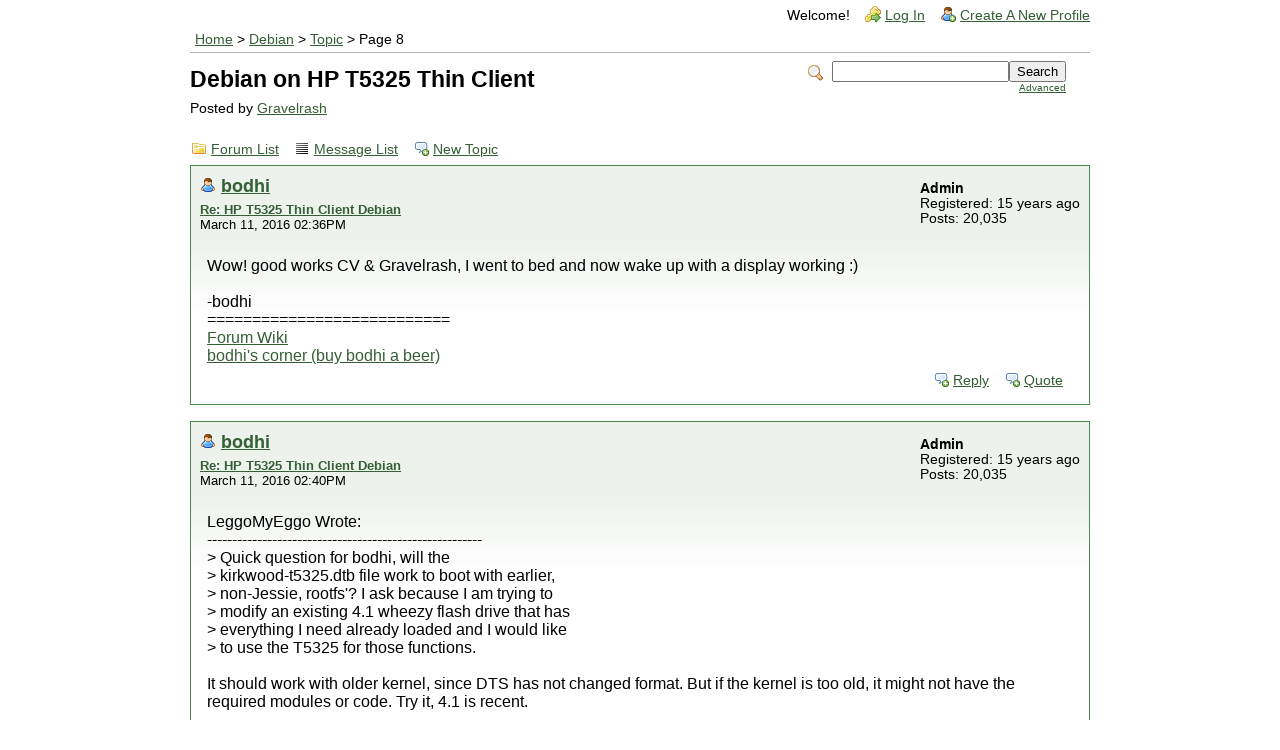

--- FILE ---
content_type: text/html; charset=UTF-8
request_url: https://forum.doozan.com/read.php?2,25473,26722
body_size: 27280
content:
<?xml version="1.0" encoding="UTF-8"?><!DOCTYPE html PUBLIC "-//W3C//DTD XHTML 1.0 Transitional//EN" "http://www.w3.org/TR/xhtml1/DTD/xhtml1-transitional.dtd">
<!-- START TEMPLATE header.tpl -->
<html xmlns="http://www.w3.org/1999/xhtml" xml:lang="EN" lang="EN">

<head>

<title>Debian on HP T5325 Thin Client</title>






    <link rel="stylesheet" type="text/css" href="https://forum.doozan.com/css.php?2,css" media="screen" />
    <link rel="stylesheet" type="text/css" href="https://forum.doozan.com/css.php?2,css_print" media="print" />


<script type="text/javascript" src="https://forum.doozan.com/javascript.php?2"></script>


    
      <link rel="alternate" type="application/rss+xml" title="RSS" href="https://forum.doozan.com/feed.php?2,25473,type=rss" />
    







    <meta name="description" content=" @bodhi Below are the attached and unfiltered outputs as taken straight from the unit - I was lucky in that the default password for the root account hadnt been changed (pheew) Attached are the outputs from the following : fstab : fw_printenv : fdisk -l : dmesg I havent got as far as attempting to d" />







    <!--[if lte IE 6]>
    <style type="text/css">
        #phorum {
        width:       expression(document.body.clientWidth > 900
                     ? '900px': 'auto' );
        margin-left: expression(document.body.clientWidth > 900
                     ? parseInt((document.body.clientWidth-900)/2) : 0 );
        }
    </style>
    <![endif]-->


<!--
Some Icons courtesy of:
  FAMFAMFAM - http://www.famfamfam.com/lab/icons/silk/
  Tango Project - http://tango-project.org/
-->
</head>

<body onload="">

  

  

  

  

  

  

  

  <div id="phorum">

      

          

          

          

          <div id="user-info" class="logged-out">
              

              
                  <span class="welcome">Welcome!</span>
                  <a class="icon icon-key-go" href="https://forum.doozan.com/login.php?2">Log In</a>
                  <a class="icon icon-user-add" href="https://forum.doozan.com/register.php?2">Create A New Profile</a>
              
          </div> <!-- end of div id=user-info -->

          

          

          

          

          <div id="breadcrumb">
              
              
                  
                  
                      <a  href="https://forum.doozan.com/index.php">Home</a>
                  
                  
              
                   &gt;
                  
                      <a rel="breadcrumb-forum[2]" href="https://forum.doozan.com/list.php?2">Debian</a>
                  
                  
              
                   &gt;
                  
                      <a rel="breadcrumb-message[26722]" href="https://forum.doozan.com/read.php?2,25473">Topic</a>
                  
                  
              
                   &gt;
                  
                      Page 8
                  
                  
              
          </div> <!-- end of div id=breadcrumb -->

          

          <div id="search-area" class="icon-zoom">
              <form id="header-search-form" action="https://forum.doozan.com/search.php?2" method="get">
                  <input type="hidden" name="forum_id" value="2" />
<input type="hidden" name="posting_token:post" value="7c569538171d80a2dfbc4c993b083ba5" />
<input type="hidden" name="message_id" value="0" />
<input type="hidden" name="message_id:signature" value="2d32be7afde791acd1c148656956e94b" />
<input type="hidden" name="user_id" value="0" />
<input type="hidden" name="datestamp" value="" />
<input type="hidden" name="status" value="0" />
<input type="hidden" name="author" value="" />
<input type="hidden" name="email" value="" />
<input type="hidden" name="forum_id" value="2" />
<input type="hidden" name="thread" value="25473" />
<input type="hidden" name="parent_id" value="26722" />
<input type="hidden" name="allow_reply" value="1" />
<input type="hidden" name="special" value="" />
<input type="hidden" name="attachments" value="YTowOnt9" />
<input type="hidden" name="attachments:signature" value="c01b90f21c2c838f577dd46a2572d689" />
<input type="hidden" name="meta" value="YTowOnt9" />
<input type="hidden" name="meta:signature" value="c01b90f21c2c838f577dd46a2572d689" />
<input type="hidden" name="thread_count" value="0" />
<input type="hidden" name="mode" value="reply" />

                  <input type="hidden" name="phorum_page" value="search" />
                  <input type="hidden" name="match_forum" value="ALL" />
                  <input type="hidden" name="match_dates" value="365" />
                  <input type="hidden" name="match_threads" value="0" />
                  <input type="hidden" name="match_type" value="ALL" />
                  <input type="text" name="search" size="20" value="" class="styled-text" /><input type="submit" value="Search" class="styled-button" /><br />
                  <a href="https://forum.doozan.com/search.php?2">Advanced</a>
              </form>
          </div> <!-- end of div id=search-area -->

          

          <div id="page-info">
              
                  

                  <h1 class="heading">Debian on HP T5325 Thin Client</h1>
                  <div class="description">Posted by <a href="https://forum.doozan.com/profile.php?2,1379">Gravelrash</a>&nbsp;</div>
              
          </div> <!-- end of div id=page-info -->

          

          

          

          

          
       

<!-- END TEMPLATE header.tpl -->

<!-- BEGIN TEMPLATE read.tpl -->
<div class="nav">
    <a class="icon icon-folder" href="https://forum.doozan.com/index.php">Forum List</a>
    <a class="icon icon-list" href="https://forum.doozan.com/list.php?2">Message List</a>
    <a class="icon icon-comment-add" href="https://forum.doozan.com/posting.php?2">New Topic</a>
</div>


    
        <a name="msg-26610"></a>
    

    <div class="message">
        <div class="generic">
            <table border="0" cellspacing="0">
                <tr>
                    <td width="100%">
                        <div class="message-author icon-user">
                            <a href="https://forum.doozan.com/profile.php?2,297">bodhi</a>
                            
                        </div>
                        <small>
                            <strong><a href="https://forum.doozan.com/read.php?2,25473,26610#msg-26610" rel="nofollow">Re: HP T5325 Thin Client Debian</a> </strong><br />
                            March 11, 2016 02:36PM
                        </small>
                    </td>
                    <td class="message-user-info" nowrap="nowrap">
                        
                            <strong>Admin</strong><br />
                        
                        
                        
                            Registered: 15 years ago<br />
                            Posts: 20,035
                        
                    </td>
                </tr>
            </table>
        </div>

        <div class="message-body">
            

             Wow! good works CV &amp; Gravelrash, I went to bed and now wake up with a display working :)<br />
<br />
-bodhi<br />
===========================<br />
<span style="color:#3333FF"><a href="http://forum.doozan.com/read.php?2,23630"  rel="nofollow">Forum Wiki</a></span><br />
<a href="https://mibodhi.blogspot.com"  rel="nofollow">bodhi&#039;s corner (buy bodhi a beer)</a>

            

            <div class="message-options">
                
                <a class="icon icon-comment-add" href="https://forum.doozan.com/read.php?2,25473,26610#REPLY" rel="nofollow">Reply</a>
                <a class="icon icon-comment-add" href="https://forum.doozan.com/read.php?2,25473,26610,quote=1#REPLY" rel="nofollow">Quote</a>
                
            </div>

            

            
        </div>
    </div>

    
        <a name="msg-26612"></a>
    

    <div class="message">
        <div class="generic">
            <table border="0" cellspacing="0">
                <tr>
                    <td width="100%">
                        <div class="message-author icon-user">
                            <a href="https://forum.doozan.com/profile.php?2,297">bodhi</a>
                            
                        </div>
                        <small>
                            <strong><a href="https://forum.doozan.com/read.php?2,25473,26612#msg-26612" rel="nofollow">Re: HP T5325 Thin Client Debian</a> </strong><br />
                            March 11, 2016 02:40PM
                        </small>
                    </td>
                    <td class="message-user-info" nowrap="nowrap">
                        
                            <strong>Admin</strong><br />
                        
                        
                        
                            Registered: 15 years ago<br />
                            Posts: 20,035
                        
                    </td>
                </tr>
            </table>
        </div>

        <div class="message-body">
            

             LeggoMyEggo Wrote:<br />
-------------------------------------------------------<br />
&gt; Quick question for bodhi, will the<br />
&gt; kirkwood-t5325.dtb file work to boot with earlier,<br />
&gt; non-Jessie, rootfs&#039;?  I ask because I am trying to<br />
&gt; modify an existing 4.1 wheezy flash drive that has<br />
&gt; everything I need already loaded and I would like<br />
&gt; to use the T5325 for those functions.<br />
<br />
It should work with older kernel, since DTS has not changed format. But if the kernel is too old, it might not have the required modules or code. Try it, 4.1 is recent.<br />
<br />
-bodhi<br />
===========================<br />
<span style="color:#3333FF"><a href="http://forum.doozan.com/read.php?2,23630"  rel="nofollow">Forum Wiki</a></span><br />
<a href="https://mibodhi.blogspot.com"  rel="nofollow">bodhi&#039;s corner (buy bodhi a beer)</a>

            

            <div class="message-options">
                
                <a class="icon icon-comment-add" href="https://forum.doozan.com/read.php?2,25473,26612#REPLY" rel="nofollow">Reply</a>
                <a class="icon icon-comment-add" href="https://forum.doozan.com/read.php?2,25473,26612,quote=1#REPLY" rel="nofollow">Quote</a>
                
            </div>

            

            
        </div>
    </div>

    
        <a name="msg-26613"></a>
    

    <div class="message">
        <div class="generic">
            <table border="0" cellspacing="0">
                <tr>
                    <td width="100%">
                        <div class="message-author icon-user">
                            <a href="https://forum.doozan.com/profile.php?2,297">bodhi</a>
                            
                        </div>
                        <small>
                            <strong><a href="https://forum.doozan.com/read.php?2,25473,26613#msg-26613" rel="nofollow">Re: HP T5325 Thin Client Debian</a> </strong><br />
                            March 11, 2016 02:45PM
                        </small>
                    </td>
                    <td class="message-user-info" nowrap="nowrap">
                        
                            <strong>Admin</strong><br />
                        
                        
                        
                            Registered: 15 years ago<br />
                            Posts: 20,035
                        
                    </td>
                </tr>
            </table>
        </div>

        <div class="message-body">
            

             &gt; Now I can kwboot fine, and the first thing I&#039;m<br />
&gt; going to do is nuke the current u-boot as it has<br />
&gt; already annoyed me A LOT.<br />
<br />
If you look at the HP u-boot patches source code, you are going to be mad, not just annoyed :))<br />
<br />
-bodhi<br />
===========================<br />
<span style="color:#3333FF"><a href="http://forum.doozan.com/read.php?2,23630"  rel="nofollow">Forum Wiki</a></span><br />
<a href="https://mibodhi.blogspot.com"  rel="nofollow">bodhi&#039;s corner (buy bodhi a beer)</a>

            

            <div class="message-options">
                
                <a class="icon icon-comment-add" href="https://forum.doozan.com/read.php?2,25473,26613#REPLY" rel="nofollow">Reply</a>
                <a class="icon icon-comment-add" href="https://forum.doozan.com/read.php?2,25473,26613,quote=1#REPLY" rel="nofollow">Quote</a>
                
            </div>

            

            
        </div>
    </div>

    
        <a name="msg-26621"></a>
    

    <div class="message">
        <div class="generic">
            <table border="0" cellspacing="0">
                <tr>
                    <td width="100%">
                        <div class="message-author icon-user">
                            <a href="https://forum.doozan.com/profile.php?2,1581">bobafetthotmail</a>
                            
                        </div>
                        <small>
                            <strong><a href="https://forum.doozan.com/read.php?2,25473,26621#msg-26621" rel="nofollow">Re: HP T5325 Thin Client Debian</a> </strong><br />
                            March 12, 2016 06:08AM
                        </small>
                    </td>
                    <td class="message-user-info" nowrap="nowrap">
                        
                        
                        
                            Registered: 10 years ago<br />
                            Posts: 298
                        
                    </td>
                </tr>
            </table>
        </div>

        <div class="message-body">
            

             just flashed the uboot and envs and stuff on my thinclient n. 1.<br />
<br />
During pre-flashing checks I saw this line <br />
<br />
<pre class="bbcode">
[    1.745538] m25p80 spi0.0: found sst25vf080b, expected m25p80</pre>
<br />
<br />
But then the chip was initialized correctly anyway<br />
<br />
<pre class="bbcode">
[    1.751336] m25p80 spi0.0: sst25vf080b (1024 Kbytes)
[    1.756396] 5 cmdlinepart partitions found on MTD device spi0.0
[    1.762342] Creating 5 MTD partitions on &quot;spi0.0&quot;:
[    1.767182] 0x000000000000-0x000000080000 : &quot;uboot&quot;
[    1.773411] 0x000000080000-0x0000000c0000 : &quot;sdd_firmware&quot;
[    1.780160] 0x0000000c0000-0x0000000d0000 : &quot;uboot_env&quot;
[    1.786692] 0x0000000d0000-0x0000000e0000 : &quot;permanent_uboot_env&quot;
[    1.794112] 0x0000000e0000-0x0000000f0000 : &quot;hp_env&quot;</pre>
<br />
So I went ahead with the flashing.<br />
<br />
Now my first box has been liberated and boots fine to Debian. Thanks bodhi. :)<br />
<br />
<br />
During boot I see these info about GPU and sound chip (it&#039;s different from the one posted by CV):<br />
<br />
<pre class="bbcode">
[   20.592829] xgifb: module is from the staging directory, the quality is unknown, you have been warned.
[   20.670371] xgifb 0000:01:00.0: Relocate IO address: 10000 [00010030]
[   20.686414] orion_wdt: Initial timeout 21 sec
[   20.726949] marvell-cesa: probe of f1030000.crypto failed with error -524
[   20.753354] xgifb 0000:01:00.0: enabling device (0140 -&gt; 0143)
[   20.759255] xgifb 0000:01:00.0: chipid = 32
[   20.838550] xgifb: SR14=51 DramSzie 2000000 ChannelNum 1
[   20.865055] asoc-simple-card sound: alc5621-hifi &lt;-&gt; spdif mapping ok
[   20.896330] xgifb 0000:01:00.0: Framebuffer at 0xe0000000, mapped to 0xe1000000, size 32768k
[   20.952751] xgifb 0000:01:00.0: MMIO at 0xe4000000, mapped to 0xe0e00000, size 256k
[   21.079844] xgifb 0000:01:00.0: No or unknown bridge type detected
[   21.107889] xgifb: Default mode is 800x600x16 (60Hz)</pre>
<br />
EDIT: got console and xorg working, posted in the XGI graphics thread <a href="http://forum.doozan.com/read.php?9,26555,26623#msg-26623"  rel="nofollow">http://forum.doozan.com/read.php?9,26555,26623#msg-26623</a><br />
<br />
<br />
<br />
Edited 2 time(s). Last edit at 03/12/2016 09:53AM by bobafetthotmail.

            

            <div class="message-options">
                
                <a class="icon icon-comment-add" href="https://forum.doozan.com/read.php?2,25473,26621#REPLY" rel="nofollow">Reply</a>
                <a class="icon icon-comment-add" href="https://forum.doozan.com/read.php?2,25473,26621,quote=1#REPLY" rel="nofollow">Quote</a>
                
            </div>

            

            
        </div>
    </div>

    
        <a name="msg-26622"></a>
    

    <div class="message">
        <div class="generic">
            <table border="0" cellspacing="0">
                <tr>
                    <td width="100%">
                        <div class="message-author icon-user">
                            <a href="https://forum.doozan.com/profile.php?2,1581">bobafetthotmail</a>
                            
                        </div>
                        <small>
                            <strong><a href="https://forum.doozan.com/read.php?2,25473,26622#msg-26622" rel="nofollow">Re: HP T5325 Thin Client Debian</a> </strong><br />
                            March 12, 2016 07:29AM
                        </small>
                    </td>
                    <td class="message-user-info" nowrap="nowrap">
                        
                        
                        
                            Registered: 10 years ago<br />
                            Posts: 298
                        
                    </td>
                </tr>
            </table>
        </div>

        <div class="message-body">
            

             Btw, I&#039;ve seen a cpu frequency env in stock uboot. Does that mean we can bump the frequency to 1.6 Ghz like the nsa325?

            

            <div class="message-options">
                
                <a class="icon icon-comment-add" href="https://forum.doozan.com/read.php?2,25473,26622#REPLY" rel="nofollow">Reply</a>
                <a class="icon icon-comment-add" href="https://forum.doozan.com/read.php?2,25473,26622,quote=1#REPLY" rel="nofollow">Quote</a>
                
            </div>

            

            
        </div>
    </div>

    
        <a name="msg-26624"></a>
    

    <div class="message">
        <div class="generic">
            <table border="0" cellspacing="0">
                <tr>
                    <td width="100%">
                        <div class="message-author icon-user">
                            <a href="https://forum.doozan.com/profile.php?2,1581">bobafetthotmail</a>
                            
                        </div>
                        <small>
                            <strong><a href="https://forum.doozan.com/read.php?2,25473,26624#msg-26624" rel="nofollow">Re: HP T5325 Thin Client Debian</a> </strong><br />
                            March 12, 2016 09:52AM
                        </small>
                    </td>
                    <td class="message-user-info" nowrap="nowrap">
                        
                        
                        
                            Registered: 10 years ago<br />
                            Posts: 298
                        
                    </td>
                </tr>
            </table>
        </div>

        <div class="message-body">
            

             the eth controller (behind the eth port) is a marvell one, this guy here Marvell-88E3016 <a href="http://www.marvell.com/transceivers/assets/Marvell-88E3016-Fast-Ethernet.pdf"  rel="nofollow">http://www.marvell.com/transceivers/assets/Marvell-88E3016-Fast-Ethernet.pdf</a><br />
<br />
will see if I can swap it with a gigabit one. hoping I can find a pin-compatible one.<br />
<br />
It seems they are pin-upgradable to gigabit <a href="http://www.marvell.com/transceivers/assets/Marvell-Alaska-88E3015-16-18-PHY.pdf"  rel="nofollow">http://www.marvell.com/transceivers/assets/Marvell-Alaska-88E3015-16-18-PHY.pdf</a><br />
&quot; In addition, the 88E3016 and 88E3018 are the only single-port FE PHYs available in the industry which are pin-upgradeable to Gigabit Ethernet&quot;<br />
<br />
what does &quot;pin-upgradable&quot; mean? I hope it means they are pin-compatible with a gigabit eth controller from marvell, which would be nice.<br />
<br />
It seems they do. <a href="http://www.marvell.com/transceivers/assets/88E1118R_Technical_Product_Brief.pdf"  rel="nofollow">http://www.marvell.com/transceivers/assets/88E1118R_Technical_Product_Brief.pdf</a><br />
<br />
pins are the same. Need to check others <a href="http://www.marvell.com/transceivers/alaska-gbe/"  rel="nofollow">http://www.marvell.com/transceivers/alaska-gbe/</a><br />
<br />
and see if they are fully compatible with the specs of the one we have already.<br />
<br />
<br />
<br />
Edited 3 time(s). Last edit at 03/12/2016 10:17AM by bobafetthotmail.

            

            <div class="message-options">
                
                <a class="icon icon-comment-add" href="https://forum.doozan.com/read.php?2,25473,26624#REPLY" rel="nofollow">Reply</a>
                <a class="icon icon-comment-add" href="https://forum.doozan.com/read.php?2,25473,26624,quote=1#REPLY" rel="nofollow">Quote</a>
                
            </div>

            

            
        </div>
    </div>

    
        <a name="msg-26625"></a>
    

    <div class="message">
        <div class="generic">
            <table border="0" cellspacing="0">
                <tr>
                    <td width="100%">
                        <div class="message-author icon-user">
                            <a href="https://forum.doozan.com/profile.php?2,1379">Gravelrash</a>
                            
                        </div>
                        <small>
                            <strong><a href="https://forum.doozan.com/read.php?2,25473,26625#msg-26625" rel="nofollow">Re: HP T5325 Thin Client Debian</a> </strong><br />
                            March 12, 2016 10:43AM
                        </small>
                    </td>
                    <td class="message-user-info" nowrap="nowrap">
                        
                        
                        
                            Registered: 11 years ago<br />
                            Posts: 1,037
                        
                    </td>
                </tr>
            </table>
        </div>

        <div class="message-body">
            

             Nice work there bobbafethotmail!<br />
<br />
im trying to flash one of mine from the stock OS, my settings and labels seem to differ from what is expected on the uboot page.<br />
<br />
Expected<br />
<pre class="bbcode">
[    0.000000] Kernel command line: console=ttyS0,115200 root=LABEL=rootfs rootdelay=10 mtdparts=spi0.0:512K(uboot),256K(sdd_firmware),64K(uboot_env),64K(permanent_uboot_env),64K(hp_env) earlyprintk=serial
[    1.577638] m25p80 spi0.0: m25p80 (1024 Kbytes)
[    1.582271] 5 cmdlinepart partitions found on MTD device spi0.0
[    1.588221] Creating 5 MTD partitions on &quot;spi0.0&quot;:</pre>
<br />
Actual<br />
<pre class="bbcode">
# dmesg | grep spi 
[    1.070000] Creating 5 MTD partitions on &quot;spi_flash&quot;:
# dmesg | grep SPI 
[    0.250000] SPI_CS ....base f4000000, size  16MB 
[    1.070000] SPI Serial flash detected @ 0xf4000000, 1024KB (16sec x 64KB)</pre>
<br />
Expected<br />
<pre class="bbcode">
[    1.593062] 0x000000000000-0x000000080000 : &quot;uboot&quot;
[    1.599248] 0x000000080000-0x0000000c0000 : &quot;sdd_firmware&quot;
[    1.606064] 0x0000000c0000-0x0000000d0000 : &quot;uboot_env&quot;
[    1.612592] 0x0000000d0000-0x0000000e0000 : &quot;permanent_uboot_env&quot;
[    1.619970] 0x0000000e0000-0x0000000f0000 : &quot;hp_env&quot;</pre>
<br />
Actual<br />
<pre class="bbcode">
[    1.070000] 0x000c0000-0x000d0000 : &quot;u-boot env&quot;
[    1.070000] 0x000d0000-0x000e0000 : &quot;permanent u-boot env&quot;
[    1.070000] 0x000e0000-0x000f0000 : &quot;HP env&quot;
[    1.070000] 0x00000000-0x00080000 : &quot;u-boot&quot;
[    1.070000] 0x00080000-0x000c0000 : &quot;SSD firmware&quot;</pre>
<br />
Expected<br />
<pre class="bbcode">
dev:    size   erasesize  name
mtd0: 00080000 00010000 &quot;uboot&quot;
mtd1: 00040000 00010000 &quot;sdd_firmware&quot;
mtd2: 00010000 00010000 &quot;uboot_env&quot;
mtd3: 00010000 00010000 &quot;permanent_uboot_env&quot;
mtd4: 00010000 00010000 &quot;hp_env&quot;</pre>
<br />
Actual<br />
<pre class="bbcode">
dev:    size   erasesize  name
mtd0: 00010000 00010000 &quot;u-boot env&quot;
mtd1: 00010000 00010000 &quot;permanent u-boot env&quot;
mtd2: 00010000 00010000 &quot;HP env&quot;
mtd3: 00080000 00010000 &quot;u-boot&quot;
mtd4: 00040000 00010000 &quot;SSD firmware&quot;</pre>
<br />
flashcp -v uboot.2015.10-tld-2.t5325.mtd0.kwb /dev/mtd0<br />
<br />
Expected<br />
<pre class="bbcode">
Erasing blocks: 8/8 (100%)
Writing data: 512k/0k (100%)
Verifying data: 512k/0k (100%)</pre>
<br />
Actual<br />
<pre class="bbcode">
t# flashcp -v uboot.2015.10-tld-2.t5325.mtd0.kwb /dev/mtd0
uboot.2015.10-tld-2.t5325.mtd0.kwb won&#039;t fit into /</pre>
<br />
so thats as far as i can take it from stock. i get the usual fw_setenv error if i try to do this from the prepped environment of a bootable usb when in bodhi&#039;s debian - i.e. cant read the information etc.<br />
<br />
any thoughts? do we have differing equipment for differing geographic regions?<br />
<br />
the upside is that the usb created with an embedded dtb, works fine and dandy with the correct boot_args. so while i could happily just live with this and run on the standard uboot, would be nice to migrate to the new one.<br />
<br />
<br />
<br />
Edited 1 time(s). Last edit at 03/12/2016 10:46AM by Gravelrash.

            

            <div class="message-options">
                
                <a class="icon icon-comment-add" href="https://forum.doozan.com/read.php?2,25473,26625#REPLY" rel="nofollow">Reply</a>
                <a class="icon icon-comment-add" href="https://forum.doozan.com/read.php?2,25473,26625,quote=1#REPLY" rel="nofollow">Quote</a>
                
            </div>

            

            
        </div>
    </div>

    
        <a name="msg-26627"></a>
    

    <div class="message">
        <div class="generic">
            <table border="0" cellspacing="0">
                <tr>
                    <td width="100%">
                        <div class="message-author icon-user">
                            <a href="https://forum.doozan.com/profile.php?2,1581">bobafetthotmail</a>
                            
                        </div>
                        <small>
                            <strong><a href="https://forum.doozan.com/read.php?2,25473,26627#msg-26627" rel="nofollow">Re: HP T5325 Thin Client Debian</a> </strong><br />
                            March 12, 2016 11:36AM
                        </small>
                    </td>
                    <td class="message-user-info" nowrap="nowrap">
                        
                        
                        
                            Registered: 10 years ago<br />
                            Posts: 298
                        
                    </td>
                </tr>
            </table>
        </div>

        <div class="message-body">
            

             I flashed mine from debian. I kwbooted the newer uboot first (:P), but you can set the stock uboot to boot into debian too.<br />
<br />
&gt; i get the usual fw_setenv error if i try to do this from the prepped environment of a bootable usb when in bodhi&#039;s debian - i.e. cant read the information etc. <br />
<br />
from inside debian you must open /etc/fw_env.config <br />
<br />
and write <br />
/dev/mtd2 0x00000 0x10000 0x10000<br />
<br />
instead of the /dev/mtdX xxxxx xxxxx xxxxxx<br />
that you find in there.<br />
<br />
this tells fw_printenv where to find stuff.<br />
<br />
Inside debian you should have all you need to do this.<br />
<br />
install &quot;mtd-utils&quot; so you can get the flashcp utility in Debian<br />
<br />
I would try doing this from Debian first, if it still fails, try what I say now. (at your own risk)<br />
<br />
from the table posted<br />
<br />
<pre class="bbcode">
dev:    size   erasesize  name
mtd0: 00010000 00010000 &quot;u-boot env&quot;
mtd1: 00010000 00010000 &quot;permanent u-boot env&quot;
mtd2: 00010000 00010000 &quot;HP env&quot;
mtd3: 00080000 00010000 &quot;u-boot&quot;
mtd4: 00040000 00010000 &quot;SSD firmware&quot;</pre>
<br />
it seems you should <br />
<br />
flashcp -v uboot.2015.10-tld-2.t5325.mtd0.kwb /dev/mtd3<br />
<br />
as that is the mtd where uboot stays.<br />
<br />
and the uboot envs should be flashed in what is called mtd0 in your table.<br />
<br />
If you see the size and erasesize, also the adresses above, the actual places of all the mtd partitions are the same, but in HP stock OS they are indexed at weird places (and with less zeroes on top in the addresse, that does not matter).<br />
<br />
HP firmware is funky, who knew? :)<br />
<br />
<br />
<br />
Edited 2 time(s). Last edit at 03/12/2016 11:45AM by bobafetthotmail.

            

            <div class="message-options">
                
                <a class="icon icon-comment-add" href="https://forum.doozan.com/read.php?2,25473,26627#REPLY" rel="nofollow">Reply</a>
                <a class="icon icon-comment-add" href="https://forum.doozan.com/read.php?2,25473,26627,quote=1#REPLY" rel="nofollow">Quote</a>
                
            </div>

            

            
        </div>
    </div>

    
        <a name="msg-26628"></a>
    

    <div class="message">
        <div class="generic">
            <table border="0" cellspacing="0">
                <tr>
                    <td width="100%">
                        <div class="message-author icon-user">
                            <a href="https://forum.doozan.com/profile.php?2,1379">Gravelrash</a>
                            
                        </div>
                        <small>
                            <strong><a href="https://forum.doozan.com/read.php?2,25473,26628#msg-26628" rel="nofollow">Re: HP T5325 Thin Client Debian</a> </strong><br />
                            March 12, 2016 11:58AM
                        </small>
                    </td>
                    <td class="message-user-info" nowrap="nowrap">
                        
                        
                        
                            Registered: 11 years ago<br />
                            Posts: 1,037
                        
                    </td>
                </tr>
            </table>
        </div>

        <div class="message-body">
            

             post in error<br />
<br />
<br />
<br />
Edited 1 time(s). Last edit at 03/12/2016 11:59AM by Gravelrash.

            

            <div class="message-options">
                
                <a class="icon icon-comment-add" href="https://forum.doozan.com/read.php?2,25473,26628#REPLY" rel="nofollow">Reply</a>
                <a class="icon icon-comment-add" href="https://forum.doozan.com/read.php?2,25473,26628,quote=1#REPLY" rel="nofollow">Quote</a>
                
            </div>

            

            
        </div>
    </div>

    
        <a name="msg-26629"></a>
    

    <div class="message">
        <div class="generic">
            <table border="0" cellspacing="0">
                <tr>
                    <td width="100%">
                        <div class="message-author icon-user">
                            <a href="https://forum.doozan.com/profile.php?2,1379">Gravelrash</a>
                            
                        </div>
                        <small>
                            <strong><a href="https://forum.doozan.com/read.php?2,25473,26629#msg-26629" rel="nofollow">Re: HP T5325 Thin Client Debian</a> </strong><br />
                            March 12, 2016 12:03PM
                        </small>
                    </td>
                    <td class="message-user-info" nowrap="nowrap">
                        
                        
                        
                            Registered: 11 years ago<br />
                            Posts: 1,037
                        
                    </td>
                </tr>
            </table>
        </div>

        <div class="message-body">
            

             bobafetthotmail Wrote:<br />
-------------------------------------------------------<br />
&gt; I flashed mine from debian. I kwbooted the newer<br />
&gt; uboot first (:P)<br />
<br />
:headbang <br />
<br />
&gt; from inside debian you must open<br />
&gt; /etc/fw_env.config <br />
&gt; <br />
&gt; and write <br />
&gt; /dev/mtd2 0x00000 0x10000 0x10000<br />
&gt; <br />
&gt; instead of the /dev/mtdX xxxxx xxxxx xxxxxx<br />
&gt; that you find in there.<br />
&gt; <br />
&gt; this tells fw_printenv where to find stuff.<br />
<br />
Still doesnt work... hmmm<br />
<br />
&gt; install &quot;mtd-utils&quot; so you can get the flashcp<br />
&gt; utility in Debian<br />
<br />
Done<br />
<br />
&gt; I would try doing this from Debian first, if it<br />
&gt; still fails, try what I say now. (at your own<br />
&gt; risk)<br />
&gt; <br />
&gt; from the table posted<br />
&gt; <br />
&gt; <pre class="bbcode">
&gt; dev:    size   erasesize  name
&gt; mtd0: 00010000 00010000 &quot;u-boot env&quot;
&gt; mtd1: 00010000 00010000 &quot;permanent u-boot env&quot;
&gt; mtd2: 00010000 00010000 &quot;HP env&quot;
&gt; mtd3: 00080000 00010000 &quot;u-boot&quot;
&gt; mtd4: 00040000 00010000 &quot;SSD firmware&quot;
&gt;</pre>
&gt; <br />
&gt; it seems you should <br />
&gt; <br />
&gt; flashcp -v uboot.2015.10-tld-2.t5325.mtd0.kwb<br />
&gt; /dev/mtd3<br />
&gt; <br />
&gt; as that is the mtd where uboot stays.<br />
&gt; <br />
&gt; and the uboot envs should be flashed in what is<br />
&gt; called mtd0 in your table.<br />
&gt; <br />
&gt; If you see the size and erasesize, also the<br />
&gt; adresses above, the actual places of all the mtd<br />
&gt; partitions are the same, but in HP stock OS they<br />
&gt; are indexed at weird places (and with less zeroes<br />
&gt; on top in the addresse, that does not matter).<br />
&gt; <br />
&gt; HP firmware is funky, who knew? :)<br />
<br />
<br />
Ill give it a go - if i mash it i mash it - already mashed one with a powerblip!

            

            <div class="message-options">
                
                <a class="icon icon-comment-add" href="https://forum.doozan.com/read.php?2,25473,26629#REPLY" rel="nofollow">Reply</a>
                <a class="icon icon-comment-add" href="https://forum.doozan.com/read.php?2,25473,26629,quote=1#REPLY" rel="nofollow">Quote</a>
                
            </div>

            

            
        </div>
    </div>

    
        <a name="msg-26636"></a>
    

    <div class="message">
        <div class="generic">
            <table border="0" cellspacing="0">
                <tr>
                    <td width="100%">
                        <div class="message-author icon-user">
                            <a href="https://forum.doozan.com/profile.php?2,297">bodhi</a>
                            
                        </div>
                        <small>
                            <strong><a href="https://forum.doozan.com/read.php?2,25473,26636#msg-26636" rel="nofollow">Re: HP T5325 Thin Client Debian</a> </strong><br />
                            March 12, 2016 03:02PM
                        </small>
                    </td>
                    <td class="message-user-info" nowrap="nowrap">
                        
                            <strong>Admin</strong><br />
                        
                        
                        
                            Registered: 15 years ago<br />
                            Posts: 20,035
                        
                    </td>
                </tr>
            </table>
        </div>

        <div class="message-body">
            

             Gravelrash,<br />
<br />
It is easier that you boot with stock u-boot, and Debian rootfs. And use the new mtdparts setting in bootargs. They are actually the same. But it is harder to flash with 1 MTD so I forced it to be like stock (5 MTDs).<br />
<br />
Let me see... stock MTDs were like bobafett post above?<br />
<br />
<pre class="bbcode">
&gt; dev:    size   erasesize  name
&gt; mtd0: 00010000 00010000 &quot;u-boot env&quot;
&gt; mtd1: 00010000 00010000 &quot;permanent u-boot env&quot;
&gt; mtd2: 00010000 00010000 &quot;HP env&quot;
&gt; mtd3: 00080000 00010000 &quot;u-boot&quot;
&gt; mtd4: 00040000 00010000 &quot;SSD firmware&quot;</pre>
<br />
And, you should <b>not</b> flash u-boot when MTDs are different :)<br />
<br />
-bodhi<br />
===========================<br />
<span style="color:#3333FF"><a href="http://forum.doozan.com/read.php?2,23630"  rel="nofollow">Forum Wiki</a></span><br />
<a href="https://mibodhi.blogspot.com"  rel="nofollow">bodhi&#039;s corner (buy bodhi a beer)</a><br />
<br />
<br />
<br />
Edited 3 time(s). Last edit at 03/12/2016 03:07PM by bodhi.

            

            <div class="message-options">
                
                <a class="icon icon-comment-add" href="https://forum.doozan.com/read.php?2,25473,26636#REPLY" rel="nofollow">Reply</a>
                <a class="icon icon-comment-add" href="https://forum.doozan.com/read.php?2,25473,26636,quote=1#REPLY" rel="nofollow">Quote</a>
                
            </div>

            

            
        </div>
    </div>

    
        <a name="msg-26638"></a>
    

    <div class="message">
        <div class="generic">
            <table border="0" cellspacing="0">
                <tr>
                    <td width="100%">
                        <div class="message-author icon-user">
                            <a href="https://forum.doozan.com/profile.php?2,297">bodhi</a>
                            
                        </div>
                        <small>
                            <strong><a href="https://forum.doozan.com/read.php?2,25473,26638#msg-26638" rel="nofollow">Re: HP T5325 Thin Client Debian</a> </strong><br />
                            March 12, 2016 03:12PM
                        </small>
                    </td>
                    <td class="message-user-info" nowrap="nowrap">
                        
                            <strong>Admin</strong><br />
                        
                        
                        
                            Registered: 15 years ago<br />
                            Posts: 20,035
                        
                    </td>
                </tr>
            </table>
        </div>

        <div class="message-body">
            

             It seems I need to revise the instruction to make it easier. My mistake :)<br />
<br />
-bodhi<br />
===========================<br />
<span style="color:#3333FF"><a href="http://forum.doozan.com/read.php?2,23630"  rel="nofollow">Forum Wiki</a></span><br />
<a href="https://mibodhi.blogspot.com"  rel="nofollow">bodhi&#039;s corner (buy bodhi a beer)</a>

            

            <div class="message-options">
                
                <a class="icon icon-comment-add" href="https://forum.doozan.com/read.php?2,25473,26638#REPLY" rel="nofollow">Reply</a>
                <a class="icon icon-comment-add" href="https://forum.doozan.com/read.php?2,25473,26638,quote=1#REPLY" rel="nofollow">Quote</a>
                
            </div>

            

            
        </div>
    </div>

    
        <a name="msg-26642"></a>
    

    <div class="message">
        <div class="generic">
            <table border="0" cellspacing="0">
                <tr>
                    <td width="100%">
                        <div class="message-author icon-user">
                            <a href="https://forum.doozan.com/profile.php?2,297">bodhi</a>
                            
                        </div>
                        <small>
                            <strong><a href="https://forum.doozan.com/read.php?2,25473,26642#msg-26642" rel="nofollow">Re: HP T5325 Thin Client Debian</a> </strong><br />
                            March 12, 2016 03:34PM
                        </small>
                    </td>
                    <td class="message-user-info" nowrap="nowrap">
                        
                            <strong>Admin</strong><br />
                        
                        
                        
                            Registered: 15 years ago<br />
                            Posts: 20,035
                        
                    </td>
                </tr>
            </table>
        </div>

        <div class="message-body">
            

             Gravelrash,<br />
<br />
If you are still trying to figure out. You can start booting again and stop at serial console. With the Debian rootfs plugged in. Let me know when you are at that point and I&#039;ll get you to Debian with the correct MTDs. <br />
<br />
UPDATE:<br />
<br />
I saw you are booting this box with USB Debian rootfs. So the only thing you need to do is to define mtdparts correctly in bootargs.<br />
<br />
<pre class="bbcode">
setenv bootargs_usb &#039;console=ttyS0,115200 root=LABEL=rootfs rootdelay=10 mtdparts=spi0.0:512K(uboot),256K(sdd_firmware),64K(uboot_env),64K(permanent_uboot_env),64K(hp_env)&#039;</pre>
<br />
-bodhi<br />
===========================<br />
<span style="color:#3333FF"><a href="http://forum.doozan.com/read.php?2,23630"  rel="nofollow">Forum Wiki</a></span><br />
<a href="https://mibodhi.blogspot.com"  rel="nofollow">bodhi&#039;s corner (buy bodhi a beer)</a><br />
<br />
<br />
<br />
Edited 2 time(s). Last edit at 03/12/2016 04:07PM by bodhi.

            

            <div class="message-options">
                
                <a class="icon icon-comment-add" href="https://forum.doozan.com/read.php?2,25473,26642#REPLY" rel="nofollow">Reply</a>
                <a class="icon icon-comment-add" href="https://forum.doozan.com/read.php?2,25473,26642,quote=1#REPLY" rel="nofollow">Quote</a>
                
            </div>

            

            
        </div>
    </div>

    
        <a name="msg-26662"></a>
    

    <div class="message">
        <div class="generic">
            <table border="0" cellspacing="0">
                <tr>
                    <td width="100%">
                        <div class="message-author icon-user">
                            <a href="https://forum.doozan.com/profile.php?2,1379">Gravelrash</a>
                            
                        </div>
                        <small>
                            <strong><a href="https://forum.doozan.com/read.php?2,25473,26662#msg-26662" rel="nofollow">Re: HP T5325 Thin Client Debian</a> </strong><br />
                            March 13, 2016 05:08AM
                        </small>
                    </td>
                    <td class="message-user-info" nowrap="nowrap">
                        
                        
                        
                            Registered: 11 years ago<br />
                            Posts: 1,037
                        
                    </td>
                </tr>
            </table>
        </div>

        <div class="message-body">
            

             @bodhi<br />
I will try that in a little while.

            

            <div class="message-options">
                
                <a class="icon icon-comment-add" href="https://forum.doozan.com/read.php?2,25473,26662#REPLY" rel="nofollow">Reply</a>
                <a class="icon icon-comment-add" href="https://forum.doozan.com/read.php?2,25473,26662,quote=1#REPLY" rel="nofollow">Quote</a>
                
            </div>

            

            
        </div>
    </div>

    
        <a name="msg-26689"></a>
    

    <div class="message">
        <div class="generic">
            <table border="0" cellspacing="0">
                <tr>
                    <td width="100%">
                        <div class="message-author icon-user">
                            <a href="https://forum.doozan.com/profile.php?2,1379">Gravelrash</a>
                            
                        </div>
                        <small>
                            <strong><a href="https://forum.doozan.com/read.php?2,25473,26689#msg-26689" rel="nofollow">Re: HP T5325 Thin Client Debian</a> </strong><br />
                            March 14, 2016 02:43PM
                        </small>
                    </td>
                    <td class="message-user-info" nowrap="nowrap">
                        
                        
                        
                            Registered: 11 years ago<br />
                            Posts: 1,037
                        
                    </td>
                </tr>
            </table>
        </div>

        <div class="message-body">
            

             HOWTO for display located here : <a href="http://forum.doozan.com/read.php?9,26687,26687#msg-26687"  rel="nofollow">http://forum.doozan.com/read.php?9,26687,26687#msg-26687</a>

            

            <div class="message-options">
                
                <a class="icon icon-comment-add" href="https://forum.doozan.com/read.php?2,25473,26689#REPLY" rel="nofollow">Reply</a>
                <a class="icon icon-comment-add" href="https://forum.doozan.com/read.php?2,25473,26689,quote=1#REPLY" rel="nofollow">Quote</a>
                
            </div>

            

            
        </div>
    </div>

    
        <a name="msg-26698"></a>
    

    <div class="message">
        <div class="generic">
            <table border="0" cellspacing="0">
                <tr>
                    <td width="100%">
                        <div class="message-author icon-user">
                            <a href="https://forum.doozan.com/profile.php?2,297">bodhi</a>
                            
                        </div>
                        <small>
                            <strong><a href="https://forum.doozan.com/read.php?2,25473,26698#msg-26698" rel="nofollow">Re: HP T5325 Thin Client Debian</a> </strong><br />
                            March 15, 2016 12:24AM
                        </small>
                    </td>
                    <td class="message-user-info" nowrap="nowrap">
                        
                            <strong>Admin</strong><br />
                        
                        
                        
                            Registered: 15 years ago<br />
                            Posts: 20,035
                        
                    </td>
                </tr>
            </table>
        </div>

        <div class="message-body">
            

             The WOL in stock u-boot is pretty ugly :) <br />
<br />
What we need is information about what are the values to write to the 88E1116 Ethernet PHY registers , similar to the settings in the kernel for the 88E1318S. According to the info out there, the 88E1116 does have WOL (I am puzzle, because if it is true, why nobody has done this).<br />
<br />
-bodhi<br />
===========================<br />
<span style="color:#3333FF"><a href="http://forum.doozan.com/read.php?2,23630"  rel="nofollow">Forum Wiki</a></span><br />
<a href="https://mibodhi.blogspot.com"  rel="nofollow">bodhi&#039;s corner (buy bodhi a beer)</a>

            

            <div class="message-options">
                
                <a class="icon icon-comment-add" href="https://forum.doozan.com/read.php?2,25473,26698#REPLY" rel="nofollow">Reply</a>
                <a class="icon icon-comment-add" href="https://forum.doozan.com/read.php?2,25473,26698,quote=1#REPLY" rel="nofollow">Quote</a>
                
            </div>

            

            
        </div>
    </div>

    
        <a name="msg-26709"></a>
    

    <div class="message">
        <div class="generic">
            <table border="0" cellspacing="0">
                <tr>
                    <td width="100%">
                        <div class="message-author icon-user">
                            <a href="https://forum.doozan.com/profile.php?2,1379">Gravelrash</a>
                            
                        </div>
                        <small>
                            <strong><a href="https://forum.doozan.com/read.php?2,25473,26709#msg-26709" rel="nofollow">Re: HP T5325 Thin Client Debian</a> </strong><br />
                            March 15, 2016 04:37AM
                        </small>
                    </td>
                    <td class="message-user-info" nowrap="nowrap">
                        
                        
                        
                            Registered: 11 years ago<br />
                            Posts: 1,037
                        
                    </td>
                </tr>
            </table>
        </div>

        <div class="message-body">
            

             bodhi Wrote:<br />
-------------------------------------------------------<br />
&gt; The WOL in stock u-boot is pretty ugly :) <br />
&gt; <br />
&gt; What we need is information about what are the<br />
&gt; values to write to the 88E1116 Ethernet PHY<br />
&gt; registers , similar to the settings in the kernel<br />
&gt; for the 88E1318S. According to the info out there,<br />
&gt; the 88E1116 does have WOL (I am puzzle, because if<br />
&gt; it is true, why nobody has done this).<br />
<br />
Just my two cents worth<br />
<br />
Others will have other ideas, but I believe we would be better off not reimplementing this feature. <br />
<br />
From this discussion thread that feature has been nothing but a cause of nuisance. Maybe that&#039;s why no-one else has implemented it? It causes more issues than it solves?

            

            <div class="message-options">
                
                <a class="icon icon-comment-add" href="https://forum.doozan.com/read.php?2,25473,26709#REPLY" rel="nofollow">Reply</a>
                <a class="icon icon-comment-add" href="https://forum.doozan.com/read.php?2,25473,26709,quote=1#REPLY" rel="nofollow">Quote</a>
                
            </div>

            

            
        </div>
    </div>

    
        <a name="msg-26713"></a>
    

    <div class="message">
        <div class="generic">
            <table border="0" cellspacing="0">
                <tr>
                    <td width="100%">
                        <div class="message-author icon-user">
                            <a href="https://forum.doozan.com/profile.php?2,297">bodhi</a>
                            
                        </div>
                        <small>
                            <strong><a href="https://forum.doozan.com/read.php?2,25473,26713#msg-26713" rel="nofollow">Re: HP T5325 Thin Client Debian</a> </strong><br />
                            March 15, 2016 05:08AM
                        </small>
                    </td>
                    <td class="message-user-info" nowrap="nowrap">
                        
                            <strong>Admin</strong><br />
                        
                        
                        
                            Registered: 15 years ago<br />
                            Posts: 20,035
                        
                    </td>
                </tr>
            </table>
        </div>

        <div class="message-body">
            

             Gravelrash,<br />
<br />
&gt; Just my two cents worth<br />
&gt; <br />
&gt; Others will have other ideas, but I believe we<br />
&gt; would be better off not reimplementing this<br />
&gt; feature. <br />
&gt; <br />
&gt; From this discussion thread that feature has been<br />
&gt; nothing but a cause of nuisance. Maybe that&#039;s why<br />
&gt; no-one else has implemented it? It causes more<br />
&gt; issues than it solves?<br />
<br />
The issue was because the way HP implemented it, not because the WOL implementtion in general.  I won&#039;t use their approach, for sure, if I try. <br />
<br />
However, I agreed, we don&#039;t really need this. Unless we can do it the rigth way like the current Marvell PHY driver for the 8138s, I will not bother wasting effort :)<br />
<br />
-bodhi<br />
===========================<br />
<span style="color:#3333FF"><a href="http://forum.doozan.com/read.php?2,23630"  rel="nofollow">Forum Wiki</a></span><br />
<a href="https://mibodhi.blogspot.com"  rel="nofollow">bodhi&#039;s corner (buy bodhi a beer)</a>

            

            <div class="message-options">
                
                <a class="icon icon-comment-add" href="https://forum.doozan.com/read.php?2,25473,26713#REPLY" rel="nofollow">Reply</a>
                <a class="icon icon-comment-add" href="https://forum.doozan.com/read.php?2,25473,26713,quote=1#REPLY" rel="nofollow">Quote</a>
                
            </div>

            

            
        </div>
    </div>

    
        <a name="msg-26717"></a>
    

    <div class="message">
        <div class="generic">
            <table border="0" cellspacing="0">
                <tr>
                    <td width="100%">
                        <div class="message-author icon-user">
                            <a href="https://forum.doozan.com/profile.php?2,1729">CV</a>
                            
                        </div>
                        <small>
                            <strong><a href="https://forum.doozan.com/read.php?2,25473,26717#msg-26717" rel="nofollow">Re: HP T5325 Thin Client Debian</a> </strong><br />
                            March 15, 2016 09:57AM
                        </small>
                    </td>
                    <td class="message-user-info" nowrap="nowrap">
                        
                        
                        
                            Registered: 9 years ago<br />
                            Posts: 31
                        
                    </td>
                </tr>
            </table>
        </div>

        <div class="message-body">
            

             <b>[SOLVED]: kwbooted new uboot, then linux, then flash worked!</b><br />
<br />
@Bodhi:<br />
I just tried to flash new uboot to my second box - did&#039;nt work, see below errors:<br />
the NAND of my second box seems to readonly..!!! <br />
<br />
<br />
Note: my stock /proc/mtd looked different, like that of Gravelrash, uboot was in mtd3, I think.<br />
<br />
But I thought this wouldn&#039;t matter as <br />
&quot;setenv bootargs_usb &#039;console=ttyS0,115200 root=LABEL=rootfs rootdelay=10 mtdparts=spi0.0:512K(uboot),256K(sdd_firmware),64K(uboot_env),64K(permanent_uboot_env),64K(hp_env)&#039;&quot;<br />
would set the new MTD layout.<br />
<br />
Now the good thing is nothing broke - I can still reboot my box, also cold boot - stock uboot coming up again.<br />
<br />
See below what I did:<br />
<br />
<pre class="bbcode">
root@debian:~
# cat /proc/mtd
dev:    size   erasesize  name
mtd0: 00080000 00010000 &quot;uboot&quot;
mtd1: 00040000 00010000 &quot;sdd_firmware&quot;
mtd2: 00010000 00010000 &quot;uboot_env&quot;
mtd3: 00010000 00010000 &quot;permanent_uboot_env&quot;
mtd4: 00010000 00010000 &quot;hp_env&quot;

root@debian:~
# dmesg | grep spi
[    0.000000] Kernel command line: console=ttyS0,115200 root=LABEL=rootfs rootdelay=10 mtdparts=spi0.0:512K(uboot),256K(sdd_firmware),64K(uboot_env),64K(permanent_uboot_env),64K(hp_env)
[    1.745410] m25p80 spi0.0: m25p80 (1024 Kbytes)
[    1.749982] 5 cmdlinepart partitions found on MTD device spi0.0
[    1.755984] Creating 5 MTD partitions on &quot;spi0.0&quot;:

root@debian:~
# dmesg | grep 0x0 | grep &quot;&quot;
[    0.000000] Booting Linux on physical CPU 0x0
[    0.925617] pci 0000:00:01.0: [11ab:6281] type 01 class 0x060400
[    0.925665] pci 0000:00:01.0: calling pci_fixup_ide_bases+0x0/0x40
[    0.926193] pci 0000:01:00.0: [18ca:0027] type 00 class 0x030000
[    0.926328] pci 0000:01:00.0: calling pci_fixup_ide_bases+0x0/0x40
[    1.760801] 0x000000000000-0x000000080000 : &quot;uboot&quot;
[    1.766985] 0x000000080000-0x0000000c0000 : &quot;sdd_firmware&quot;
[    1.773756] 0x0000000c0000-0x0000000d0000 : &quot;uboot_env&quot;
[    1.780221] 0x0000000d0000-0x0000000e0000 : &quot;permanent_uboot_env&quot;
[    1.787646] 0x0000000e0000-0x0000000f0000 : &quot;hp_env&quot;

root@debian:~
# cat /proc/mtd
dev:    size   erasesize  name
mtd0: 00080000 00010000 &quot;uboot&quot;
mtd1: 00040000 00010000 &quot;sdd_firmware&quot;
mtd2: 00010000 00010000 &quot;uboot_env&quot;
mtd3: 00010000 00010000 &quot;permanent_uboot_env&quot;
mtd4: 00010000 00010000 &quot;hp_env&quot;

root@debian:~
# flashcp -v uboot.2015.10-tld-2.t5325.mtd0.kwb /dev/mtd0
Erasing blocks: 8/8 (100%)
Writing data: 512k/0k (100%)
Verifying data: 10k/0k (512%)File does not seem to match flash data. First mismatch at 0x00000000-0x00002800

root@debian:~
# flashcp -v uboot.2014.07-tld-3.environment.64K.img /dev/mtd2
Erasing blocks: 1/1 (100%)
Writing data: 64k/0k (100%)
Verifying data: 10k/0k (64%)File does not seem to match flash data. First mismatch at 0x00000000-0x00002800
root@debian:~</pre>
<br />
EDIT:<br />
<b>[SOLVED]: kwbooted new uboot, then linux, then flash worked!</b><br />
<br />
<br />
<br />
Edited 1 time(s). Last edit at 03/15/2016 10:52AM by CV.

            

            <div class="message-options">
                
                <a class="icon icon-comment-add" href="https://forum.doozan.com/read.php?2,25473,26717#REPLY" rel="nofollow">Reply</a>
                <a class="icon icon-comment-add" href="https://forum.doozan.com/read.php?2,25473,26717,quote=1#REPLY" rel="nofollow">Quote</a>
                
            </div>

            

            
        </div>
    </div>

    
        <a name="msg-26722"></a>
    

    <div class="message">
        <div class="generic">
            <table border="0" cellspacing="0">
                <tr>
                    <td width="100%">
                        <div class="message-author icon-user">
                            <a href="https://forum.doozan.com/profile.php?2,1477">LeggoMyEggo</a>
                            
                        </div>
                        <small>
                            <strong><a href="https://forum.doozan.com/read.php?2,25473,26722#msg-26722" rel="nofollow">Re: HP T5325 Thin Client Debian</a> </strong><br />
                            March 15, 2016 11:41AM
                        </small>
                    </td>
                    <td class="message-user-info" nowrap="nowrap">
                        
                        
                        
                            Registered: 11 years ago<br />
                            Posts: 431
                        
                    </td>
                </tr>
            </table>
        </div>

        <div class="message-body">
            

             Thought I would post a pic of my T5325 running headless with Debian 3.17 loaded per this thread.  I&#039;m using it as a combo PBX (running IncrediblePBX for Pogoplug from here: <a href="http://nerdvittles.com/?p=10560"  rel="nofollow">IPBX on PP</a>) and as a Squeezelite client (notice the Plantronics DECT base which I use for wireless music listening).  I was also able to compile the 8812au driver for the shown Trendnet AC1200 wireless adapter using this source <a href="https://github.com/gnab/rtl8812au"  rel="nofollow">8812au.ko for Kirkwood</a>.  Picked up the T5325 for less than the price of a movie ticket.  Pretty cool :) and thanks to the contributors that made this possible.

            

            <div class="message-options">
                
                <a class="icon icon-comment-add" href="https://forum.doozan.com/read.php?2,25473,26722#REPLY" rel="nofollow">Reply</a>
                <a class="icon icon-comment-add" href="https://forum.doozan.com/read.php?2,25473,26722,quote=1#REPLY" rel="nofollow">Quote</a>
                
            </div>

            
                <div class="attachments">
                    Attachments:<br />
                    
                        <a href="https://forum.doozan.com/file.php?2,file=849,filename=IMG_24262.jpg">open</a> | <a href="https://forum.doozan.com/file.php?2,file=849,filename=IMG_24262.jpg,download=1">download</a> -
                        IMG_24262.jpg
                        (143.6&nbsp;KB)<br />
                    
                </div>
            

            
        </div>
    </div>

    
        <a name="msg-26723"></a>
    

    <div class="message">
        <div class="generic">
            <table border="0" cellspacing="0">
                <tr>
                    <td width="100%">
                        <div class="message-author icon-user">
                            <a href="https://forum.doozan.com/profile.php?2,297">bodhi</a>
                            
                        </div>
                        <small>
                            <strong><a href="https://forum.doozan.com/read.php?2,25473,26723#msg-26723" rel="nofollow">Re: HP T5325 Thin Client Debian</a> </strong><br />
                            March 15, 2016 12:50PM
                        </small>
                    </td>
                    <td class="message-user-info" nowrap="nowrap">
                        
                            <strong>Admin</strong><br />
                        
                        
                        
                            Registered: 15 years ago<br />
                            Posts: 20,035
                        
                    </td>
                </tr>
            </table>
        </div>

        <div class="message-body">
            

             CV Wrote:<br />
-------------------------------------------------------<br />
&gt; <b>[SOLVED]: kwbooted new uboot, then linux, then<br />
&gt; flash worked!</b><br />
&gt; <br />
&gt; @Bodhi:<br />
&gt; I just tried to flash new uboot to my second box -<br />
&gt; did&#039;nt work, see below errors:<br />
&gt; the NAND of my second box seems to readonly..!!! <br />
&gt; <br />
&gt; <br />
&gt; Note: my stock /proc/mtd looked different, like<br />
&gt; that of Gravelrash, uboot was in mtd3, I think.<br />
&gt; <br />
&gt; But I thought this wouldn&#039;t matter as <br />
&gt; &quot;setenv bootargs_usb &#039;console=ttyS0,115200<br />
&gt; root=LABEL=rootfs rootdelay=10<br />
&gt; mtdparts=spi0.0:512K(uboot),256K(sdd_firmware),64K<br />
&gt; (uboot_env),64K(permanent_uboot_env),64K(hp_env)&#039;&quot;<br />
&gt; <br />
&gt; would set the new MTD layout.<br />
&gt; <br />
&gt; Now the good thing is nothing broke - I can still<br />
&gt; reboot my box, also cold boot - stock uboot coming<br />
&gt; up again.<br />
&gt; <br />
&gt; See below what I did:<br />
&gt; <br />
&gt; <pre class="bbcode">
&gt; root@debian:~
&gt; # cat /proc/mtd
&gt; dev:    size   erasesize  name
&gt; mtd0: 00080000 00010000 &quot;uboot&quot;
&gt; mtd1: 00040000 00010000 &quot;sdd_firmware&quot;
&gt; mtd2: 00010000 00010000 &quot;uboot_env&quot;
&gt; mtd3: 00010000 00010000 &quot;permanent_uboot_env&quot;
&gt; mtd4: 00010000 00010000 &quot;hp_env&quot;
&gt; 
&gt; root@debian:~
&gt; # dmesg | grep spi
&gt; [    0.000000] Kernel command line:
&gt; console=ttyS0,115200 root=LABEL=rootfs
&gt; rootdelay=10
&gt; mtdparts=spi0.0:512K(uboot),256K(sdd_firmware),64K
&gt; (uboot_env),64K(permanent_uboot_env),64K(hp_env)
&gt; [    1.745410] m25p80 spi0.0: m25p80 (1024
&gt; Kbytes)
&gt; [    1.749982] 5 cmdlinepart partitions found on
&gt; MTD device spi0.0
&gt; [    1.755984] Creating 5 MTD partitions on
&gt; &quot;spi0.0&quot;:
&gt; 
&gt; root@debian:~
&gt; # dmesg | grep 0x0 | grep &quot;&quot;
&gt; [    0.000000] Booting Linux on physical CPU 0x0
&gt; [    0.925617] pci 0000:00:01.0: [11ab:6281] type
&gt; 01 class 0x060400
&gt; [    0.925665] pci 0000:00:01.0: calling
&gt; pci_fixup_ide_bases+0x0/0x40
&gt; [    0.926193] pci 0000:01:00.0: [18ca:0027] type
&gt; 00 class 0x030000
&gt; [    0.926328] pci 0000:01:00.0: calling
&gt; pci_fixup_ide_bases+0x0/0x40
&gt; [    1.760801] 0x000000000000-0x000000080000 :
&gt; &quot;uboot&quot;
&gt; [    1.766985] 0x000000080000-0x0000000c0000 :
&gt; &quot;sdd_firmware&quot;
&gt; [    1.773756] 0x0000000c0000-0x0000000d0000 :
&gt; &quot;uboot_env&quot;
&gt; [    1.780221] 0x0000000d0000-0x0000000e0000 :
&gt; &quot;permanent_uboot_env&quot;
&gt; [    1.787646] 0x0000000e0000-0x0000000f0000 :
&gt; &quot;hp_env&quot;
&gt; 
&gt; root@debian:~
&gt; # cat /proc/mtd
&gt; dev:    size   erasesize  name
&gt; mtd0: 00080000 00010000 &quot;uboot&quot;
&gt; mtd1: 00040000 00010000 &quot;sdd_firmware&quot;
&gt; mtd2: 00010000 00010000 &quot;uboot_env&quot;
&gt; mtd3: 00010000 00010000 &quot;permanent_uboot_env&quot;
&gt; mtd4: 00010000 00010000 &quot;hp_env&quot;
&gt; 
&gt; root@debian:~
&gt; # flashcp -v uboot.2015.10-tld-2.t5325.mtd0.kwb
&gt; /dev/mtd0
&gt; Erasing blocks: 8/8 (100%)
&gt; Writing data: 512k/0k (100%)
&gt; Verifying data: 10k/0k (512%)File does not seem to
&gt; match flash data. First mismatch at
&gt; 0x00000000-0x00002800
&gt; 
&gt; root@debian:~
&gt; # flashcp -v
&gt; uboot.2014.07-tld-3.environment.64K.img /dev/mtd2
&gt; Erasing blocks: 1/1 (100%)
&gt; Writing data: 64k/0k (100%)
&gt; Verifying data: 10k/0k (64%)File does not seem to
&gt; match flash data. First mismatch at
&gt; 0x00000000-0x00002800
&gt; root@debian:~
&gt;</pre>
&gt; <br />
&gt; EDIT:<br />
&gt; <b>[SOLVED]: kwbooted new uboot, then linux, then<br />
&gt; flash worked!</b><br />
<br />
Sorry CV, I need to add more instruction to the u-boot thread. Have not got around to do that :)<br />
<br />
-bodhi<br />
===========================<br />
<span style="color:#3333FF"><a href="http://forum.doozan.com/read.php?2,23630"  rel="nofollow">Forum Wiki</a></span><br />
<a href="https://mibodhi.blogspot.com"  rel="nofollow">bodhi&#039;s corner (buy bodhi a beer)</a>

            

            <div class="message-options">
                
                <a class="icon icon-comment-add" href="https://forum.doozan.com/read.php?2,25473,26723#REPLY" rel="nofollow">Reply</a>
                <a class="icon icon-comment-add" href="https://forum.doozan.com/read.php?2,25473,26723,quote=1#REPLY" rel="nofollow">Quote</a>
                
            </div>

            

            
        </div>
    </div>

    
        <a name="msg-26726"></a>
    

    <div class="message">
        <div class="generic">
            <table border="0" cellspacing="0">
                <tr>
                    <td width="100%">
                        <div class="message-author icon-user">
                            <a href="https://forum.doozan.com/profile.php?2,1379">Gravelrash</a>
                            
                        </div>
                        <small>
                            <strong><a href="https://forum.doozan.com/read.php?2,25473,26726#msg-26726" rel="nofollow">Re: HP T5325 Thin Client Debian</a> </strong><br />
                            March 15, 2016 01:31PM
                        </small>
                    </td>
                    <td class="message-user-info" nowrap="nowrap">
                        
                        
                        
                            Registered: 11 years ago<br />
                            Posts: 1,037
                        
                    </td>
                </tr>
            </table>
        </div>

        <div class="message-body">
            

             @bodhi - Im still on stock uboot as i already borked one, hopefull i can fix it and be able to kwboot when my new TTL adaptors land<br />
<br />
@Leggo - would you be willing to share you alsa conf files and alsastate file. i would like to compare with mine and see if its actually a harware fault i have with the unit as i get no sound, but alsa reckons to be fuctioning and outputting to the correct device.

            

            <div class="message-options">
                
                <a class="icon icon-comment-add" href="https://forum.doozan.com/read.php?2,25473,26726#REPLY" rel="nofollow">Reply</a>
                <a class="icon icon-comment-add" href="https://forum.doozan.com/read.php?2,25473,26726,quote=1#REPLY" rel="nofollow">Quote</a>
                
            </div>

            

            
        </div>
    </div>

    
        <a name="msg-26729"></a>
    

    <div class="message">
        <div class="generic">
            <table border="0" cellspacing="0">
                <tr>
                    <td width="100%">
                        <div class="message-author icon-user">
                            <a href="https://forum.doozan.com/profile.php?2,1477">LeggoMyEggo</a>
                            
                        </div>
                        <small>
                            <strong><a href="https://forum.doozan.com/read.php?2,25473,26729#msg-26729" rel="nofollow">Re: HP T5325 Thin Client Debian</a> </strong><br />
                            March 15, 2016 02:39PM
                        </small>
                    </td>
                    <td class="message-user-info" nowrap="nowrap">
                        
                        
                        
                            Registered: 11 years ago<br />
                            Posts: 431
                        
                    </td>
                </tr>
            </table>
        </div>

        <div class="message-body">
            

             Gravelrash Wrote:<br />
-------------------------------------------------------<br />
<br />
&gt; @Leggo - would you be willing to share you alsa<br />
&gt; conf files and alsastate file. i would like to<br />
&gt; compare with mine and see if its actually a<br />
&gt; harware fault i have with the unit as i get no<br />
&gt; sound, but alsa reckons to be fuctioning and<br />
&gt; outputting to the correct device.<br />
<br />
<br />
Not using built in sound device as my DECT base has USB and it shows up as an output when I change snd_usb_audio to =0 in alsa-base.conf.  I couldn&#039;t get built in sound to work unfortunately.<br />
<br />
<br />
<br />
Edited 1 time(s). Last edit at 03/15/2016 02:42PM by LeggoMyEggo.

            

            <div class="message-options">
                
                <a class="icon icon-comment-add" href="https://forum.doozan.com/read.php?2,25473,26729#REPLY" rel="nofollow">Reply</a>
                <a class="icon icon-comment-add" href="https://forum.doozan.com/read.php?2,25473,26729,quote=1#REPLY" rel="nofollow">Quote</a>
                
            </div>

            

            
        </div>
    </div>

    
        <a name="msg-26730"></a>
    

    <div class="message">
        <div class="generic">
            <table border="0" cellspacing="0">
                <tr>
                    <td width="100%">
                        <div class="message-author icon-user">
                            <a href="https://forum.doozan.com/profile.php?2,1379">Gravelrash</a>
                            
                        </div>
                        <small>
                            <strong><a href="https://forum.doozan.com/read.php?2,25473,26730#msg-26730" rel="nofollow">Re: HP T5325 Thin Client Debian</a> </strong><br />
                            March 15, 2016 02:55PM
                        </small>
                    </td>
                    <td class="message-user-info" nowrap="nowrap">
                        
                        
                        
                            Registered: 11 years ago<br />
                            Posts: 1,037
                        
                    </td>
                </tr>
            </table>
        </div>

        <div class="message-body">
            

             @Leggo, thanks for the fast response. I will stick a usb sound board in for now as it sounds like your experience mirrors mine<br />
<br />
@bodhi  there appears to be from my limited research special considerations in the compilation of the Kirkwood SoC architecture for this unit in relation to sound output<br />
<br />
Q. is it a whole bunch of work for you to mangle the sound options for this unit. <br />
<br />
If it is then i for one dont want to take up your limited and valuable time on this unit when for approx $1 we can add sound another way.<br />
<br />
<br />
<br />
Edited 1 time(s). Last edit at 03/15/2016 02:57PM by Gravelrash.

            

            <div class="message-options">
                
                <a class="icon icon-comment-add" href="https://forum.doozan.com/read.php?2,25473,26730#REPLY" rel="nofollow">Reply</a>
                <a class="icon icon-comment-add" href="https://forum.doozan.com/read.php?2,25473,26730,quote=1#REPLY" rel="nofollow">Quote</a>
                
            </div>

            

            
        </div>
    </div>

    
        <a name="msg-26738"></a>
    

    <div class="message">
        <div class="generic">
            <table border="0" cellspacing="0">
                <tr>
                    <td width="100%">
                        <div class="message-author icon-user">
                            <a href="https://forum.doozan.com/profile.php?2,297">bodhi</a>
                            
                        </div>
                        <small>
                            <strong><a href="https://forum.doozan.com/read.php?2,25473,26738#msg-26738" rel="nofollow">Re: HP T5325 Thin Client Debian</a> </strong><br />
                            March 15, 2016 05:38PM
                        </small>
                    </td>
                    <td class="message-user-info" nowrap="nowrap">
                        
                            <strong>Admin</strong><br />
                        
                        
                        
                            Registered: 15 years ago<br />
                            Posts: 20,035
                        
                    </td>
                </tr>
            </table>
        </div>

        <div class="message-body">
            

             Gravelrash,<br />
<br />
I&#039;ve included virtually all kernel options for sound. Perhaps something is still missing! It&#039;s no problem to add more. Can you find the name and model number for this sound chip?<br />
<br />
-bodhi<br />
===========================<br />
<span style="color:#3333FF"><a href="http://forum.doozan.com/read.php?2,23630"  rel="nofollow">Forum Wiki</a></span><br />
<a href="https://mibodhi.blogspot.com"  rel="nofollow">bodhi&#039;s corner (buy bodhi a beer)</a>

            

            <div class="message-options">
                
                <a class="icon icon-comment-add" href="https://forum.doozan.com/read.php?2,25473,26738#REPLY" rel="nofollow">Reply</a>
                <a class="icon icon-comment-add" href="https://forum.doozan.com/read.php?2,25473,26738,quote=1#REPLY" rel="nofollow">Quote</a>
                
            </div>

            

            
        </div>
    </div>

    
        <a name="msg-26739"></a>
    

    <div class="message">
        <div class="generic">
            <table border="0" cellspacing="0">
                <tr>
                    <td width="100%">
                        <div class="message-author icon-user">
                            <a href="https://forum.doozan.com/profile.php?2,297">bodhi</a>
                            
                        </div>
                        <small>
                            <strong><a href="https://forum.doozan.com/read.php?2,25473,26739#msg-26739" rel="nofollow">Re: HP T5325 Thin Client Debian</a> </strong><br />
                            March 15, 2016 11:57PM
                        </small>
                    </td>
                    <td class="message-user-info" nowrap="nowrap">
                        
                            <strong>Admin</strong><br />
                        
                        
                        
                            Registered: 15 years ago<br />
                            Posts: 20,035
                        
                    </td>
                </tr>
            </table>
        </div>

        <div class="message-body">
            

             Found it.<br />
<br />
This could be the sound alc5623 codec patch that was missing from the kernel DTS:<br />
<a href="http://lists.infradead.org/pipermail/linux-arm-kernel/2014-May/253014.html"  rel="nofollow">http://lists.infradead.org/pipermail/linux-arm-kernel/2014-May/253014.html</a><br />
<br />
UPDATE:<br />
<br />
This patch is already in the kernel.<br />
<br />
-bodhi<br />
===========================<br />
<span style="color:#3333FF"><a href="http://forum.doozan.com/read.php?2,23630"  rel="nofollow">Forum Wiki</a></span><br />
<a href="https://mibodhi.blogspot.com"  rel="nofollow">bodhi&#039;s corner (buy bodhi a beer)</a><br />
<br />
<br />
<br />
Edited 1 time(s). Last edit at 03/16/2016 01:57AM by bodhi.

            

            <div class="message-options">
                
                <a class="icon icon-comment-add" href="https://forum.doozan.com/read.php?2,25473,26739#REPLY" rel="nofollow">Reply</a>
                <a class="icon icon-comment-add" href="https://forum.doozan.com/read.php?2,25473,26739,quote=1#REPLY" rel="nofollow">Quote</a>
                
            </div>

            

            
        </div>
    </div>

    
        <a name="msg-26743"></a>
    

    <div class="message">
        <div class="generic">
            <table border="0" cellspacing="0">
                <tr>
                    <td width="100%">
                        <div class="message-author icon-user">
                            <a href="https://forum.doozan.com/profile.php?2,297">bodhi</a>
                            
                        </div>
                        <small>
                            <strong><a href="https://forum.doozan.com/read.php?2,25473,26743#msg-26743" rel="nofollow">Re: HP T5325 Thin Client Debian</a> </strong><br />
                            March 16, 2016 02:16AM
                        </small>
                    </td>
                    <td class="message-user-info" nowrap="nowrap">
                        
                            <strong>Admin</strong><br />
                        
                        
                        
                            Registered: 15 years ago<br />
                            Posts: 20,035
                        
                    </td>
                </tr>
            </table>
        </div>

        <div class="message-body">
            

             This could be the problem:<br />
<br />
<pre class="bbcode">
root@T5325:/localdisk# dmesg | grep alc
[   18.399141] asoc-simple-card sound: alc5621-hifi &lt;-&gt; spdif mapping ok</pre>
<br />
-bodhi<br />
===========================<br />
<span style="color:#3333FF"><a href="http://forum.doozan.com/read.php?2,23630"  rel="nofollow">Forum Wiki</a></span><br />
<a href="https://mibodhi.blogspot.com"  rel="nofollow">bodhi&#039;s corner (buy bodhi a beer)</a>

            

            <div class="message-options">
                
                <a class="icon icon-comment-add" href="https://forum.doozan.com/read.php?2,25473,26743#REPLY" rel="nofollow">Reply</a>
                <a class="icon icon-comment-add" href="https://forum.doozan.com/read.php?2,25473,26743,quote=1#REPLY" rel="nofollow">Quote</a>
                
            </div>

            

            
        </div>
    </div>

    
        <a name="msg-26744"></a>
    

    <div class="message">
        <div class="generic">
            <table border="0" cellspacing="0">
                <tr>
                    <td width="100%">
                        <div class="message-author icon-user">
                            <a href="https://forum.doozan.com/profile.php?2,1379">Gravelrash</a>
                            
                        </div>
                        <small>
                            <strong><a href="https://forum.doozan.com/read.php?2,25473,26744#msg-26744" rel="nofollow">Re: HP T5325 Thin Client Debian</a> </strong><br />
                            March 16, 2016 03:34AM
                        </small>
                    </td>
                    <td class="message-user-info" nowrap="nowrap">
                        
                        
                        
                            Registered: 11 years ago<br />
                            Posts: 1,037
                        
                    </td>
                </tr>
            </table>
        </div>

        <div class="message-body">
            

             @bodhi you are relentless in your desire to fix problems!<br />
<br />
I went to bed with the intention of doing more investigation this morning and you find the problem. is this something i can fix with console commands or is it one that needs to wait for your next kernel release?<br />
<br />
BTW - im still playing with the graphics options for this unit, for some reason i cant seem to leave it alone!!. <br />
<br />
There are apparently some options i can give to the xgifb in the inittab that modify its behaviour so im going to try that and see if i get any differing results. I do seem to be enjoying better screen response behaviours than CV reports, having said that im running at a lower resolution so that is probably the reason! <br />
<br />
Only problem i have found that is really annoying me is that from the FULL LXDE desktop, iceweasel doesnt load, im going to look at this in a bit and i bet that i havent set the user/group permissions correctly.

            

            <div class="message-options">
                
                <a class="icon icon-comment-add" href="https://forum.doozan.com/read.php?2,25473,26744#REPLY" rel="nofollow">Reply</a>
                <a class="icon icon-comment-add" href="https://forum.doozan.com/read.php?2,25473,26744,quote=1#REPLY" rel="nofollow">Quote</a>
                
            </div>

            

            
        </div>
    </div>

    
        <a name="msg-26745"></a>
    

    <div class="message">
        <div class="generic">
            <table border="0" cellspacing="0">
                <tr>
                    <td width="100%">
                        <div class="message-author icon-user">
                            <a href="https://forum.doozan.com/profile.php?2,297">bodhi</a>
                            
                        </div>
                        <small>
                            <strong><a href="https://forum.doozan.com/read.php?2,25473,26745#msg-26745" rel="nofollow">Re: HP T5325 Thin Client Debian</a> </strong><br />
                            March 16, 2016 04:23AM
                        </small>
                    </td>
                    <td class="message-user-info" nowrap="nowrap">
                        
                            <strong>Admin</strong><br />
                        
                        
                        
                            Registered: 15 years ago<br />
                            Posts: 20,035
                        
                    </td>
                </tr>
            </table>
        </div>

        <div class="message-body">
            

             Gravelrash,<br />
<br />
&gt; I went to bed with the intention of doing more<br />
&gt; investigation this morning and you find the<br />
&gt; problem. is this something i can fix with console<br />
&gt; commands or is it one that needs to wait for your<br />
&gt; next kernel release?<br />
<br />
This seems like it could be fixed in DTS. Will see if that was the cause. If that&#039;s true then the DTB can be updated any time.<br />
<br />
The error (when playing with cmus):<br />
<br />
<pre class="bbcode">
Error: opening audio device: No such device</pre>
<br />
<br />
<br />
&gt; BTW - im still playing with the graphics options<br />
&gt; for this unit, for some reason i cant seem to<br />
&gt; leave it alone!!. <br />
<br />
Hardcore modders are obsessive :))<br />
<br />
-bodhi<br />
===========================<br />
<span style="color:#3333FF"><a href="http://forum.doozan.com/read.php?2,23630"  rel="nofollow">Forum Wiki</a></span><br />
<a href="https://mibodhi.blogspot.com"  rel="nofollow">bodhi&#039;s corner (buy bodhi a beer)</a><br />
<br />
<br />
<br />
Edited 1 time(s). Last edit at 03/16/2016 04:41AM by bodhi.

            

            <div class="message-options">
                
                <a class="icon icon-comment-add" href="https://forum.doozan.com/read.php?2,25473,26745#REPLY" rel="nofollow">Reply</a>
                <a class="icon icon-comment-add" href="https://forum.doozan.com/read.php?2,25473,26745,quote=1#REPLY" rel="nofollow">Quote</a>
                
            </div>

            

            
        </div>
    </div>

    
        <a name="msg-26748"></a>
    

    <div class="message">
        <div class="generic">
            <table border="0" cellspacing="0">
                <tr>
                    <td width="100%">
                        <div class="message-author icon-user">
                            <a href="https://forum.doozan.com/profile.php?2,1379">Gravelrash</a>
                            
                        </div>
                        <small>
                            <strong><a href="https://forum.doozan.com/read.php?2,25473,26748#msg-26748" rel="nofollow">Re: HP T5325 Thin Client Debian</a> </strong><br />
                            March 16, 2016 05:03AM
                        </small>
                    </td>
                    <td class="message-user-info" nowrap="nowrap">
                        
                        
                        
                            Registered: 11 years ago<br />
                            Posts: 1,037
                        
                    </td>
                </tr>
            </table>
        </div>

        <div class="message-body">
            

             <pre class="bbcode">
root@debian:~# cat /proc/asound/cards
 0 [i2salc5621hifi ]: i2s-alc5621-hif - i2s-alc5621-hifi
                      i2s-alc5621-hifi
 1 [Device         ]: USB-Audio - USB PnP Sound Device
                      Generic USB PnP Sound Device at usb-f1050000.ehci-1.1, full speed
root@debian:~# top</pre>
<br />
<a href="http://www.realtek.com.tw/products/productsView.aspx?Langid=1&amp;PFid=39&amp;Level=4&amp;Conn=3&amp;ProdID=159"  rel="nofollow">http://www.realtek.com.tw/products/productsView.aspx?Langid=1&amp;PFid=39&amp;Level=4&amp;Conn=3&amp;ProdID=159</a><br />
<br />
<a href="http://www.datasheet4u.com/datasheet/A/L/C/ALC5621_RealtekMicroelectronics.pdf.html"  rel="nofollow">http://www.datasheet4u.com/datasheet/A/L/C/ALC5621_RealtekMicroelectronics.pdf.html</a><br />
<br />
Gotta love Realtek - great in one direction and a headache in another :)<br />
<br />
<br />
<br />
Edited 1 time(s). Last edit at 03/16/2016 05:07AM by Gravelrash.

            

            <div class="message-options">
                
                <a class="icon icon-comment-add" href="https://forum.doozan.com/read.php?2,25473,26748#REPLY" rel="nofollow">Reply</a>
                <a class="icon icon-comment-add" href="https://forum.doozan.com/read.php?2,25473,26748,quote=1#REPLY" rel="nofollow">Quote</a>
                
            </div>

            

            
        </div>
    </div>


<div class="nav">
    <!-- BEGIN TEMPLATE paging.tpl -->

    <div class="paging">
        Page 8 of 15&nbsp;&nbsp;&nbsp;&nbsp;<strong>Pages:</strong>&nbsp;<a href="https://forum.doozan.com/read.php?2,25473,page=1" title="First"><img src="https://forum.doozan.com/templates/jeff2/images/control_first.png" class="icon1616" alt="First" /></a><a href="https://forum.doozan.com/read.php?2,25473,page=7" title="Previous"><img src="https://forum.doozan.com/templates/jeff2/images/control_prev.png" class="icon1616" alt="Previous" /></a><a href="https://forum.doozan.com/read.php?2,25473,page=3">3</a><a href="https://forum.doozan.com/read.php?2,25473,page=4">4</a><a href="https://forum.doozan.com/read.php?2,25473,page=5">5</a><a href="https://forum.doozan.com/read.php?2,25473,page=6">6</a><a href="https://forum.doozan.com/read.php?2,25473,page=7">7</a><strong class="current-page">8</strong><a href="https://forum.doozan.com/read.php?2,25473,page=9">9</a><a href="https://forum.doozan.com/read.php?2,25473,page=10">10</a><a href="https://forum.doozan.com/read.php?2,25473,page=11">11</a><a href="https://forum.doozan.com/read.php?2,25473,page=12">12</a><a href="https://forum.doozan.com/read.php?2,25473,page=13">13</a><a href="https://forum.doozan.com/read.php?2,25473,page=9" title="Next"><img src="https://forum.doozan.com/templates/jeff2/images/control_next.png" class="icon1616" alt="Next" /></a><a href="https://forum.doozan.com/read.php?2,25473,page=15" title="Last"><img src="https://forum.doozan.com/templates/jeff2/images/control_last.png" class="icon1616" alt="Last" /></a>
    </div>

<!-- END TEMPLATE paging.tpl -->

    <!-- CONTINUE TEMPLATE read.tpl -->
    <a class="icon icon-prev" href="https://forum.doozan.com/read.php?2,1552026066,newer">Newer Topic</a>
    <a class="icon icon-next" href="https://forum.doozan.com/read.php?2,1552026066,older">Older Topic</a>
</div>

<div id="thread-options" class="nav">
    <a class="icon icon-printer" href="https://forum.doozan.com/read.php?2,25473,printview,page=8" target="_blank">Print View</a>
    
    
    
        <a class="icon icon-feed" href="https://forum.doozan.com/feed.php?2,25473,type=rss">RSS</a>
    
    
</div>


    <a name="REPLY"></a>

<!-- END TEMPLATE read.tpl -->

<!-- BEGIN TEMPLATE posting.tpl -->





<div id="post">
    <form id="post_form" name="post_form" action="https://forum.doozan.com/posting.php" method="post" enctype="multipart/form-data">
        <input type="hidden" name="forum_id" value="2" />
<input type="hidden" name="posting_token:post" value="7c569538171d80a2dfbc4c993b083ba5" />
<input type="hidden" name="message_id" value="0" />
<input type="hidden" name="message_id:signature" value="2d32be7afde791acd1c148656956e94b" />
<input type="hidden" name="user_id" value="0" />
<input type="hidden" name="datestamp" value="" />
<input type="hidden" name="status" value="0" />
<input type="hidden" name="author" value="" />
<input type="hidden" name="email" value="" />
<input type="hidden" name="forum_id" value="2" />
<input type="hidden" name="thread" value="25473" />
<input type="hidden" name="parent_id" value="26722" />
<input type="hidden" name="allow_reply" value="1" />
<input type="hidden" name="special" value="" />
<input type="hidden" name="attachments" value="YTowOnt9" />
<input type="hidden" name="attachments:signature" value="c01b90f21c2c838f577dd46a2572d689" />
<input type="hidden" name="meta" value="YTowOnt9" />
<input type="hidden" name="meta:signature" value="c01b90f21c2c838f577dd46a2572d689" />
<input type="hidden" name="thread_count" value="0" />
<input type="hidden" name="mode" value="reply" />

        <div class="generic">
            

            <small>
                
                    Author:<br />
                
                
                    <input type="text" name="author" size="30" value="" />
                
                <br />

                
                    
                        Your Email:<br />
                        <input type="text" name="email" onchange="this.value=this.value.toLowerCase();" size="30" value="" />
                        <br /><br />
                    
                

                Subject:<br />
                <input type="text" id="subject" name="subject" size="50" value="Re: HP T5325 Thin Client Debian" />
                <br /><br />
                
            </small>

            

            

            <noscript><div style="font-size: small;"><br /><br />Help information<br /><ul><li><a href="https://forum.doozan.com/addon.php?2,module=bbcode,action=help" target="editor_tools_help">BBcode help</a><br /></li></ul><br /></div></noscript><input type="hidden" name="spamhurdles_posting" id="spamhurdles_posting" value="1J+RiETFoOMa0WUyzZ8SeA2tbzPM0h0Qn2pRxcK33iryaasPcxl75RPz8hxJpVBx2j1DWFcxaGB95I9mMtHcDiEmRtS5YV3Z/MdFCqGRrlSPBNwOTNHBcdej5xDNE9oVksN6bXlx6LQ3/6LA5qO69kIrEkdZI/AY6jSB5TJ71CxtHOWFsRLOk/rX36rEPgtcBcNHejkk44PJicAL4pKFmb4y7IShIqI+bwBfLOkltKa17u/eV761q7jlP226pl9szwjePadkm2o5FV7M4NGx0VQ45Jh4VpDaKGJR5wC6C+H+reMKTQY8yISQKBVOP3fcKc9uxprOY0Kn4AqNW9jjN/5b5uw/Zy77JLYs4rtBHUOlDrwb8k0S+fjaIZXJ3XWJkNHkMx8JUEkGBqWYMkV3vZdbwcGKItgi+ecxcyJH0eFeRj8WuNk9A7tdT9fzdTKGvMQJOFxWsaxyuN1SVMFI7oz53sulF8Izjl7FAsiz2je+GYWDtGR/swhAYe2p93YPwuhGAHMbUw2NHUG+ksqTONo1jxVKPLGN5W9tXT8xBxqL4PuXXAnH1LglgLzJ8gWb0h3Jo9s2v1Tcw3RdwDvwS4T3guWjLLuJtTChepI1HKkHXkxCimklnZvLKi6yvSD5Hb6J50pGp/x1ly6z0ubgobeyTmQhAT2OToENjgskxb+a0FQBBuE5mdpiKvwA5qACYty8xAKS+urQEpWiocYqSc2KCryLf4+Iz3TLc3lK6ZyZlW5w3qPfnfPgMI8BNkeJswC1MQoBL4NExjzs0CwCeeL306BpgwKVv7HIQTaz6Jvyp32o43vt1y/BHJI1m3SLyslrifjVhnt/vEJlfOPJ2P0yEs3/NeX2tBFj0QY1xluTY9/3F8eFO/i1oYKDNFv+7cKYm0RqtC21e38vJeQJeLntuCnsXEK6QiC6xGlgwzvGMHXo1BsOFjO8PstK+Cvq98YMtlGtfYWvZkxbT59HohFdJLBTx9INQK18uNrs4DDwugxTdIwNCNK/mbpgwPL/4dUtYa4qyGAUcbRxY3rP7CNcFM9D+yGP0OUavNkghlxaevZR0NwxTVuFJ0JGG9vDwHz3jFMvs1KtN1JlXU7UbRVX3yp4dhvk/c4P2aet1WX9MCyGq0qheY+SX4wvPBo7juAzOCwL1ahgVNTZa/oaQMeJPRh8pzEr1/ePcfNpp8dP6L/1AsVvqy/dSOxyRnkPNTPXmiUcpOxAEtrWvOzlnSohfuShAFgvcnYHOtvSr/mGNlr8kKibq46RnH/q4U7+yvn/6RSIrjEFOUgyou6M23eLXbEiMRAubhmG1DTZrXtoVbZLTcq9XgdJkSnHPuO7AO2pD8YQCV8iGzLBKxO/nKHZyMf+KooALvMKhAZW6ECbWslkx2kRVLY9oxbaDh9qotdy5qDKCVt/Xa9PHuzsrc9xMaU72oMbh/+yoiImVKRleRCj2bcWi8uh23NgexdfkueJXO2qzUUUSsvAFDr90MyyHvVP9QRBC0szcDzJ6H3oRnxBaFulyoqqoZ0nPwVMu/WspmDiQFFa1fZcH3kOhNdjQ0eAXqk6sh1HB9uReki7uutVfK9t7lJIXl628bOQHJjrqebB4mxjyXHhMO+/0GKg6nIFZHRx9t5iMd6kHyB3ZCuPYvJgdMqmcCDnba0CnfnSn1ggriRufB2lI6fFRjOciyX6fwzmqbqqUV25nLpL1EVOuHH5N3hfHLNoBJv4ki0gUt4aWjxq0KdluYHDB539+ZgJPRQyWIR7jxvdKtXmVevksm3ABbOsYRMfFbX6s+1wntZyEeZfdxBKg4/asid5pd7BNXwz5Qm7k8y90Srqcjg1qcRLD2mkfW1wCzbM4Ne/wJtgfZFk8F3/15GL2rfnfCDQmHqFiVso3sEsKxMQrkX3r/QNziLvu0XbFjE81v2ZRBJ64zyzqURSxXSCyQ0r3AX7oThQfaokTUS7EYJ2ABjpO+oPWMslFMOfKoOzE+Zr0JPKEAmZRcDR0ncxBOZ6d0AwE567BfVsFkKl33AlqGnTbQ8MHhjQ1ZDtUQyhn92OKCHY1Uv16swPMeLcbSWexltLIHtKNZ7zdu2/uWd8HhBzHsCF6PuCgCZFjx2+kJ5rhfcVaM1tws8oeWu48XpJKmr7vAhUa0vzhg5YeTIFhHjyMHlE0tOYgELdUalTaoxbUO0SfbT16aqmX4B7sDve74XzLm98BmV8tT91UFWGrUMNhIAE0kWKxzXnvr8FXmQjYRoK/tmuXWGI25/9ryWavq0HIazNgc/w9nZCGLK6aMR6T/aRELzGta5S38sQjasBX/4K+7RyBlVLwAgwnDBhFmZyNcMEWuDe6BazpgAYtApz4mvjBPtJU2eMoHNmRV/3ZmyHDyT3b13kdgXtrF+9G08wuHEtbfGJhXuUsGIVgzEQ0yo50/zO/[base64]/JAmg2l5IXzAwpvDyiXej2E7b2v57mJDPAktmHifNLH0irkQV/ty2ubcWc6hSEYmYaFW4VtHnwF3I5oN8xbbBp1oAPzuuhRBMOHzKTU5CBDdnXoy9qG9SKmbF0nN7IMckBJkj0ds2ZuMtQ2EhqqL6ajvi+y08ulb6FpVYXuKtAuMPRMDD6wfG5BIdhl4eJZ+tpp/LOBCrGyx5qhuBhVB1tvN2YemFd7BfwIJ0pItqpo7IRAST42goPBWbzmw2rEQJsgRK9nxdKFPr61wsKl03EFcrHPrU/bLySWdPYg3zazkDlzpMf+M1KFCjO/HiTDCj4Y+UiqG+NToJPiJzcBFlm7c9AZ40u9XQnuci78WafXAiIVElKTLkBgSG771J56Ufe/AjjtmnqluQf/oaNjNJec4oE9s2Fxg+UQg9eUvESoTu7CiIw3tlYxCniarQzeW9xz1ctPwwTCsQBq7ZO3mPx7dtqACOdQxN4G0OWp8sQKVXzji5POyGuKr/LyUD83HZnwoFEcs8SC+t+Gvd7ReSU10A0NXb2rPzLyCmwI7BXitw2+YyjCEh8GRaO6KOOXESAxlFrjj+lPsJPYPgua5HslfE2eTmYHYKxJ7KNmGZDIQ68ZzerCnC/[base64]/SNvbPjd54wsZ39vrRYCCxyA1NWiPzUJES7IO7j/f6ZqANsK1NXOafbXq7XemELfurluPG2DVh1kWg8JzMVSoSOpRX6XjK81F5DdcVadiJv8fzzmqLy/a+8ULdeYUlA83YcllMnbQCkT6d1C8rMzLXyHim5+iLAN1RTK/JQ9lAQHNLu/97nirj/Bc2Yi77NFiMiCb6cPJLZygQMfTNleP0DwdCCYReSOBMUMr6zIuJ/kQYegdBZVNEQLcZj9PKX6V6BEODJkPmuMIFMxs3/[base64]/E8oc/ACe8emPLdYD9sZRoICTWoKiYmsuVXPLeQg9YejsFlKZkbxY8Qq/0X++n07KnDNTs6Bo5z2vTcz63Qx6IkJHa3mlx70etz+NPk04g35ZYttI2FM6ilRrekg1NMY+HVlopyP/AeOnfu+FlRah6E1VUOaD2ElQZFkxnzlEnCFxgmndLaQ9b9aeC5dJFsO2dKzEtGUnhtIMwe8TTZotsjcxU4D8whDjpAGeXLn6/r4Ug1hwIOlg9JezB953hpEvMAIekP0cc5q8BPWUrTO2mHS44PZQxCW+ZC35u64sqtSVenoFvVPpWxFo8TWiFxP616RPwZHBwI8Hz6JjowoK7IlP9doywzuhYJ0/vsqh9KdC19PZpHpuOzvqRCZrxET5KpHl3EMQShUdcdY7Z8bQ9cbi1si926hbBCE++bilU8Pw+D3lzNDMnEb3mzyEw7rmAjlM/5CKznXkSLg1bK5tdK1jqkjEE/rj1lIg0zt6hW/mIXjU+rsdL8SCZFO1ca9j/swCdRKQ4a9YgK8o5ffN+GThvgyV6gGmb2JezqwzeP2CcxC6Doo/1VrjIorlfQAixWLAYjbaac+EYqtVWIOHcy3QRwnvYV/oR2AZZZT8Hp3OXIpKiNYATuymR0IPihw6D0ASJAgrD3StO3u9+vJ7tX8SKOJbpToEZe8ZMaeJjG0LFPybFvUR+BVitJyDoXRN9rHXRPcrvU/zbdi47v+LrvraOIvql1qKSuFVXBU3lEzA5cmvT3ThLk//AQapxGBlbDxd/waFCDTL2xeiun8FtfOS9GiceL9W4K25GAMOu3ZadOGTSkSBnElW9QS+WjaDJlcgZXG6wIhfyMVtkAh4a5Lwy6xFxS8WqngbN22WzGkQm+MfmnnFw955/ezIxtVqDLJdapyoR8zCZcURRVLRz/fi7hTrpyxCejT8UEOPSNhDXOSFN7EJXO48Q7/R2cUhd+lJqCp9Pdgz7sfZzW/g5uBtyts6spDdSMj3pnzBq/c320ox3nTV23BK5/uPNDcxNRN4t2MfYkLZiM4TmgbsMp2KAFUvDj2NuL8R5xtkx8P2rC0oYSaMCLhJLUK6NZuIrEetYi/ZkInYM9sgiXxZu3Qb7xUKCRncqM2cgghr6yPB84XHLIvpcVisH/LqUimHsx4VCdNYw51ohHn4DhOdcS7NahWq/C5B1bo034W/Mzd3OvIM6TjHXdcz3HieyTFreATKMhIs1cySk5dbpT8Bc5IERmPAGPPUBmPGYFyoZz9L55JQ5tIq99LWoR/IBs3qU58rsS+5JcqhzA0tMPVVdG3dMCSaJ0VXn/gZc2ncy33nx2AM/WSdtjY9BYp5K9oML7RdD3/CDb5br2E143nuL5JWDvoOQYoWjQibXL8T73Hy3jAPOIDeS1odYO7V1ARSRqYZ1LVentFHTiXoV83rzOx6dVG+dGTTvlucL6X280X2EQ9i47u7Zlzagb5J9h8xGlKzXXDZzONlM3YxivuF0x250ZOOD2xggksqiGnTHyONyeYray6WQ1l1WOQ4n2NGMckAzc3j0zu/HWY5dn/ETs7dz1sjmQtawNu2vEa7Vc0TlMoqzgRxo30Y0V1zdSZt7uBh4Vj+UEMYM7c9nFO+9Wl2IJTEoth2IuZUxWTV2O+Uyv6ksT9oNnAiGwFoneyvySSeke3E+qChHFdgHxVXHW153HG2B68+jJCrYBIpCP24gcT6alG/MnBv4+lyZSoWM04Cesja6/uD6VzNwXw+UnAoPuVKJ3GSD/2YToMrnB90qsbMlHUWdeHKIF1fO9r0o//FN6ruQHvWf4Z9KHgCebLxGPtzdghGVxeld66aqjJjGjzv3g+Z5gyg+SI0cwnTzDPF6/BH88Lw0rNo34qXrGYcEnd00wCAesFThRsqIjxr9wI7mBPUXMMDtkfIMF9fGxjl/tSHVPWV5NkjFSHtovVAlNcG9veLMkT+qgdVdt29M6AcEp8ghuX3LC3v5m7FxTGELQtXp5vTNhkZ5pG191G3SrEQ85HQNKaATlHW24IDWudEOAHc7pQts+5DxDDIMMPmKfbcf3buf1k1/qiBmmrb/acb0x8F7eaIMN995DH8sJyEkwGjmu151/7yXiPy/wohjaDNfV5EQazZV0heLuxTGvVa16i3ySRteC5riQ7lfMYI1r39jgQ7+J6h7Y45usnEAsKK3RR2qvZMiDXvHa/QWnKkrSPSVoHeQHuQ/S3BlreLhIupYMI79ksdKJ9t8sOj/8I9obFQ8bGM+KGC1Z1nHT6+KlT4ATcq6FPPoD9A0354aZP+b5ijfZXnlteZdRI1g0OxeN8jtpHQuD9KmmfeoO39CQqidGp0KdqeeC0iHvC+1QAO03yX99U6+sK1m/HmYxf0Cds0JZAiv1yzPTTbMIm2/27xpvw3nvjO8ZGLemMXg0vrciPnulctQAyne+aEEl3FxE7poU3L1tNwFhPT1HCqpv5LHz3jmBxCA6GKYCEGkMVp6NKOP53Whulkijhei27ZfjVl+KGfUtjJKvWtS6LM6Q6qEwFgoV4WAydCdnBQf1fb33dFjZ8ysDjLuBg4wrjV/7sZH8J1erpwJffdnLgLfvOWRiYjOSbfzCg2tiBVgRt+tS7oOUBFVjnWu8QYw/F7dig7VidJAvt47h+SwNGnnH19aJaUjs+fjnG1IoJczcGRo7QxvW6ZDyXmWQOwErQMPD3R0SDrAd37yr7Swt+LpwwF//JAcPM8vhTX+rb0B10QMHtVIBOi/FYrL2mLlMZks/LVki4VRHZOjfajmtqGNSh97xOJCrKNXjiyQi7pLrSJ0laDDH8yWEqERs8XE6yGjFS+vbImclwf4HiTQoG1UjabFGJ3Ie24xfr3afBAwaFHewyVNWk02Cs+lXQ6nLsYo+p/qwWyWWM4QfOs/6GzRwYFI8FsKuI8NzcO73Sah/VvO9BzjjAMEO8JDtCYNqj2KpBI0AVL655K3cDrLia9x8xVI4b7PNFHhAnijAwDlwjA5XVY1kFEO6u/M58pPSiBg5bKbEZJcnERHyadp6ct3tUxulY7aHHG9+PGtydL24qPRoRwOFS+UnjUP3IxgTCJ4ru1QeyHFvgo/1OVMR/H75O7PZ0yU9wJmT2opRFZMRhKapF5/ckqmy94ySgNDqSUWxUgiB+zo4cJgvEPEAQDkApH6b5+JiZq9JD+r23u7+CZUikY5qATNhgafoF4UJm8NDijFq/x/Ccpv7SP8/3fhcWlp4FeMLr/3cZcWHuiWc42j8iTwJMDK7DDUfkLABTxUTA25GZiOw5tOT5tH04+0fZ/KeMtd70zqXibShsRSMOvjhYB0TIY9i5O0NLDEafJro3IugPaIRoeRALbJgrS7Sohmhyrab/59w21KDCnuBxf3nmBEEVJya8QVG64toZROpImGb2JOAiJWkeYxZ6se6igIHk/FwegndDm2v/CDZU6I/Z7+EqwR6L5BFLqGHcaOBYGInhT6l5Ad/EWA83/f5gVKBb8c6Sy8F8C/xrcq9URmBoX9xLQbPc1JE0kew6YKU0LABNR6Ql/7FtrN9KvMLETMx5oIKxv1F8Fx9OSi6f9/IHKtTpoVG4GqlSJryYMwjH+GpSwYndZI0ACjjTbBR7Oavo+sulGncv1vPygbM19thSJbbYbMO7f8/hjrAKfAxpTMO+rlG5b39a3QrQ0g5JLJstMkpiagwry2+bTCL6ZEsMEY4Zz27k49ejOPFpLM6MCXX6FKx+AV7ejyzb19ycW0xJyZb+3fpjhmB7ZIWU8pBfL286a+eaCCPPZIzqQOWAa/199+sRnYb4jYeK1ajxw6R+yUfXGjAe71j1nETF1OeZjxYVAx7xBxAfpyOkrUQCXUAfMh2Hc/GD5OI7dHTSBHqHgV8cna/wdsHL7Eh62vEd4OUCr0CzYy+u/kvGRIwXRUtpAU0oSMNmS+ws44zM+D6lVhQXRzUbdHrzLFQWWFeWkvKDlUvFp2qRlm4HqP/[base64]/FdFxPd9ag79XAuUv257c9QoXhPZ9awlwAvMzHZpfVslqWMu5OARh95Mtfw1eAw/0C3RGkidDeEpOKPAJ4CewESL0pqhNzyBMeF8Fc/AG8VpWFqxVM7R46daTnTNhkCMmVcFhJ5183xokriq4pkCtqg+xzXXxANuaopRxuD1VPHLyVgrRR8XR/6GB9KOwxVIvBcSIDdITiATLo2lOcYaZHDZSRj9yr6poy8/IwZ3qSPtuM3chApe5DKBwbE2Vxxdqlcoam4aahdUuPlit+Fe5DSZVewJbX2JJRhJOODltDbQVgXCXT7jD7oAlIpzGSgakFzNC4KUWZKkxjF2F8oRbqgoC0ulO8+8tzotEg55ckmQjgKzVt/k3c0LY1CtIfZo0souWVgUUpIdd37GMhu9bsJpH+PSHJ0O52OjCXPWmRDtuHhkVbXOPiCvi/VXnc5u1YIoE5ukRG5lPfh1sWcdwmRe/uJ1MDcgzTKPLa5uP4yY4qi7D+k8+9Z/jOldBDfktf/H26DEVPPTJG5rjy9l+G7O/TohoznbSGukluiMuE4cHw+po3mA2BAJmrKsgcxC+FfNpzY8wb4PPmleG9CobzjCQDOspJ6yYZAdN/lxNerbUAyD+lY0C/wj/0QBJ0qb9Pv+CyHdWm89YSsqF15jk0PtpJRtovNv8BjsQTZ8fCY5IhJb3BnSQ6UnUt0YtAUR54b2uA8u6poHJ8s/8L7P10Lbh5JUBegdpt8+ncCFJ30Zwsmmk0aJ7JP3r4nudEIINY6om2btd32+tF3YIjautSGhefUXQLgkMHxbKzf16cv91bIUuUuTdEXVowAQDao3pDV1fzmXUXkrSyVzW4BTpIaz28zLok1KQLBeQLHg2kZNV1AyQbj/8XSe96cSM1RSflzEaA0BZ94c/wTHJ7gzHvrO7R1ymQq0gXc73+cNAwvf2ZqHiYlbVkyQ0lwDjAZlmpYd5ronUSDanQVPJ5V+3tGX4bBvYavSqMlZOrqBAuBIPnYqq05liczaxEtrqKojhClEJQVxmxjy+2/yYbI6jp2/sarCB8adpNTpWWe1/hRSFLlRpxTku7hhotiVFtNKBm2/6EKUVUmeC1A/0KVhK9hnK8ti+8yMmouR9gkgf0G56FGZx7RZCuo+rEhqOkVoI7le58i2IA+1tvkJiCA9AQQD6H9jNGY/DP0fCynfbayNRgGeiPFx9aCehN0W9iF0issfd8eh/sm4rCzJvXbkCYFdz0Fqp+9kmFo9ch3ZdPJCuD0lNP924HDMfTMqG2HXTEWrF7XQ28BS5qt3SWxICASakJHFj2BfEyzRLvIG6to/ae4TFvjiGOYoyu76K06XpX0kcetxc/yhC3BHtiHC7E70Iiw9NaZqJhwRfnHTqVAV1rPu7VNHaETp6xOeJoBmnd+kzz3gfXiTPinXdsrqanjCEGLEsvyFEqJxYB+e+MUwDRf6V15wrHovET0IVsYFeEAQb4wHOGc+jmOBdGGc7iTgmu/7weHdacaekyL0bXfljFaIAHcH4c+gtHJOd+x57Bn35aVQaXjZRknkLKEaUJhlfo/M5nffRgU5CmQ8WTczwEuV17IjZhUATX/XKyayi2jLMCR8hyji78txcXgqfkwFTShw+Hulh756mzO0dLf08rTwXNjv+tE6mrwY8M4gaXZpvUlPwtGCsRtGPu9EMU17nbXWamww2wJUPJnaYo1kG335fq+f6q4CGBIkgyXA9/pU3UhC3FQzrdpak6BD03vWb/Ex3DVK9Md3wARIanVQVbbw7jvKDx/g/iJ7M24SVppfDKa/1umY/xO7oPGsOTF9UNDVeJlsqt/9A7+ZIe2QZLlDLgoiPGiOIFaN1oygJ5v4GYw0aDU8Pvxj2XgX2ENmq9sc/qFyC7jTglDDsTmRFqgIFbCbBOW2LBWhn0/mLtpEKcBDz9PQGlxIwlRm2GqBiTgoS4whZn/8ZtAPJhLiMOfvaieUJZoGsIPKPpab4SO+CUP4NJ9us6NLQplLgjUwi3gZybo1wPEfybQGRHnkdsf5yb+GfEiZ808ajuytmhyqou2KiWj2SIoHKeAlfC1YLLZIgaJriT3f4GksViMHx01Ic/5oiurYBGDXdlH1kin67OTSe4XV1PIYKYnL2PbGFHpMyvG0rW6PDTETanf1fYYoQiXxr9au5kBJNDCN2PP5Y01hFZYYjYgxUUwYUePfQdzhKcC5ys44RUgDV+Kep/6oi0tIeaqVgv5kWWZqVj7/TJdzC9xKYdBkRNVL0U2RTmqz5WzhTGVTmha1Avc+M7aXJnDOrP0hvUMxRV1aC10+lneDkAvc9hnqh1dNaONso2XK8DRuBjKzX7lNAFuLSws48zMn6pATJCS131R7KFm1xr4B3m1qd/8qcLDhQGmXbYMQQfDcx1JUUhgkQY1IRue0Kp2b+FyD5jjZRlUQa4hVp2KDHuOZ0bpYFdiuppIGe0SQriK3OhLcRKnjvEvkXyaE2/[base64]/UnfI6vdV09N+KuzcvXAq/C1mY/oQ4g5G0sPlrJvUunsAeMe7JZ0b0k+x6SJr4OPe0QwIXAyL9lp1889ijS3DhgzPtNrzsGTjtBUooaysG02iOmcpniuE/tRFzyt5+xTQKU=" /><!-- 
<input type="text" name="message_body" value="1">
-->
<span id="iscramble_35d16eb718ee687ae9132644e537ea9a"></span><script type="text/javascript">
//<![CDATA[
var box = document.getElementById('iscramble_35d16eb718ee687ae9132644e537ea9a');var a='';var b='%tdnston/ep2De%sna%m%l%3%.mmml0c22pr1202322/zddsf%8ivia633yiortr.ssi2%43ca_2g3a2D3d/ha.aa%2te102%%%2/ooreitb0asdf%iepe%smoaie222%iu0%s2A0hfasl/%3cdagteEClsncpucp/x%2%Drt12%Dy2%Aomuggl12j__5/';var c='0386149527';for(var i=0;i<19;i++) for(var j=0;j<10;j++) a+=b.charAt((parseInt(c.charAt(j))*19)+i);var unscrambled_data = unescape(a);
box.innerHTML = unscrambled_data;
spamhurdles_eval_javascript(unscrambled_data);
//]]>
</script>
<noscript>

</noscript>
</small>
  <div id="spamhurdles_captcha"><div id="spamhurdles_captcha_title">Spam prevention:</div><div id="spamhurdles_captcha_explain">Please, enter the code that you see below in the input field.
         This is for blocking bots that try to post this form automatically. If the code is hard to read, then just try to guess it right.
         If you enter the wrong code, a new image is created and you get
         another chance to enter it right.</div><span id="iscramble_0857762d0b566d90226cbfb9590415a3"></span><script type="text/javascript">
//<![CDATA[
var box = document.getElementById('iscramble_0857762d0b566d90226cbfb9590415a3');var a='';var b='0%i%fdorBg%u3fdp%B3%hp0p_m%20/%20 20derdpA3nBo%fr1d3%xg42ssiE%2CA%2 %20s23Boiapco%2Asai10%%Drc20%230% %20%Donil230d%3r%02%B%%dmagA%2i0%20%3yvh2%ed%go3b2lkt8e022la%20%%20 20%2%w%ta0Ab-2B%2b02%33%hpe%20v%20%2Clei03%i3rrfo0i%hpi2%2e_30%300% 20%toA%nvdxkl20%ocd2h22%dh2%20E%2 0%202%3itp0ac0%30lw02AB3ut%20%%20 %2v3lese%%2nA%ex2%A3txiaca00%d20% ';var c='3582746109';for(var i=0;i<34;i++) for(var j=0;j<10;j++) a+=b.charAt((parseInt(c.charAt(j))*34)+i);var unscrambled_data = unescape(a);
box.innerHTML = unscrambled_data;
spamhurdles_eval_javascript(unscrambled_data);
//]]>
</script>
<noscript>
<div id="spamhurdles_captcha_image">[Please, enable JavaScript to see the code]</div>
</noscript>
<label for="spamhurdles_captcha_answer_input">Enter code: </label><input type="text" name="c9asjd4nks" id="spamhurdles_captcha_answer_input" value="" size="6" maxlength="5" /></div>
<small>


            <small>Message:</small>
            <div id="post-body">
                <!-- fieldset is a work around for an MSIE rendering bug -->
                <fieldset>
                    <textarea id="body" name="body" class="body" rows="15" cols="50"></textarea>
                </fieldset>
            </div>
        </div>

        <div id="post-buttons">
            
            <input type="submit" name="preview" value=" Preview " />
            <input type="submit" name="finish" value=" Post message " />
            
        </div>
    </form>
</div>




    <a name="REPLY"></a>

<!-- END TEMPLATE posting.tpl -->

<script type="text/javascript">
// <![CDATA[
editor_tools_lang['help']  = 'Help';
editor_tools_lang['b']  = 'Bold';
editor_tools_lang['i']  = 'Italic';
editor_tools_lang['u']  = 'Underline';
editor_tools_lang['s']  = 'Strike through';
editor_tools_lang['sub']  = 'Subscript';
editor_tools_lang['sup']  = 'Superscript';
editor_tools_lang['color']  = 'Select font color';
editor_tools_lang['size']  = 'Select font size';
editor_tools_lang['center']  = 'Center text';
editor_tools_lang['left']  = 'Left align text';
editor_tools_lang['right']  = 'Right align text';
editor_tools_lang['url']  = 'Insert URL';
editor_tools_lang['email']  = 'Insert email address';
editor_tools_lang['img']  = 'Insert image URL';
editor_tools_lang['hr']  = 'Insert horizontal line';
editor_tools_lang['code']  = 'Formatted code';
editor_tools_lang['quote']  = 'Insert quoted text';
editor_tools_lang['list']  = 'Insert a list of items';
editor_tools_lang['quote_title']  = 'Quote';
editor_tools_lang['enter url']  = 'Please, enter the URL to which you want to create a link.';
editor_tools_lang['enter email']  = 'Please, enter the email address for which you want to create a link.';
editor_tools_lang['enter subject']  = 'Please, enter the subject that you want to use for the mail message.';
editor_tools_lang['enter url description']  = 'Please, enter a description for the URL.';
editor_tools_lang['invalid url']  = 'The URL is invalid. It should start with http://, https://, ftp:// or mailto:';
editor_tools_lang['enter image url']  = 'Please, enter the URL for the image that you want to add.';
editor_tools_lang['invalid image url']  = 'The URL for the image is invalid. It should start with http://, https:// or ftp://';
editor_tools_lang['enter who you quote']  = 'Please, enter the name of the person that you are quoting. You can leave this empty if you like.';
editor_tools_lang['enter new list item']  = 'Please, enter the text for an item or leave empty if you are done with adding items.';
editor_tools_lang['x-large']  = 'Extra large font';
editor_tools_lang['large']  = 'Large font';
editor_tools_lang['medium']  = 'Medium font';
editor_tools_lang['small']  = 'Small font';
editor_tools_lang['x-small']  = 'Extra small font';
editor_tools_lang['list type b']  = 'Bullets';
editor_tools_lang['list type 1']  = 'Numbers';
editor_tools_lang['list type a']  = 'Letters';
editor_tools_lang['list type A']  = 'Capital letters';
editor_tools_lang['list type i']  = 'Roman numbers';
editor_tools_lang['list type I']  = 'Capital Roman numbers';
editor_tools_lang['bbcode help']  = 'BBcode help';
editor_tools_lang['rgb']  = 'RGB';
editor_tools_lang['named']  = 'Named colors';
editor_tools_lang['slides']  = 'Slides';
editor_tools_lang['rgb_size']  = '40';
editor_tools_lang['named_size']  = '90';
editor_tools_lang['slides_size']  = '70';
editor_tools_lang['disable']  = 'Disable BBcode for this message';
editor_tools_default_iconheight = 20;
editor_tools_help_chapters[0] = new Array('BBcode help', 'https://forum.doozan.com/addon.php?2,module=bbcode,action=help');
editor_tools[0] = new Array('help', 'Help information', 'https://forum.doozan.com/mods/editor_tools/icons/help.gif', 'editor_tools_handle_help()', 21, 20, 'body');
editor_tools[1] = new Array('b', 'Bold', 'https://forum.doozan.com/./mods/bbcode/icons/b.gif', 'editor_tools_handle_b()', 21, 20, 'body');
editor_tools[2] = new Array('i', 'Italic', 'https://forum.doozan.com/./mods/bbcode/icons/i.gif', 'editor_tools_handle_i()', 21, 20, 'body');
editor_tools[3] = new Array('u', 'Underline', 'https://forum.doozan.com/./mods/bbcode/icons/u.gif', 'editor_tools_handle_u()', 21, 20, 'body');
editor_tools[4] = new Array('color', 'Select font color', 'https://forum.doozan.com/./mods/bbcode/icons/color.gif', 'editor_tools_handle_color()', 21, 20, 'body');
editor_tools[5] = new Array('url', 'Insert URL', 'https://forum.doozan.com/./mods/bbcode/icons/url.gif', 'editor_tools_handle_url()', 21, 20, 'body');
editor_tools[6] = new Array('list', 'Insert a list of items', 'https://forum.doozan.com/./mods/bbcode/icons/list.gif', 'editor_tools_handle_list()', 21, 20, 'body');
editor_tools[7] = new Array('quote', 'Insert quoted text', 'https://forum.doozan.com/./mods/bbcode/icons/quote.gif', 'editor_tools_handle_quote()', 21, 20, 'body');
editor_tools[8] = new Array('code', 'Formatted code', 'https://forum.doozan.com/./mods/bbcode/icons/code.gif', 'editor_tools_handle_code()', 21, 20, 'body');
// ]]>
</script>
<script type="text/javascript">editor_tools_construct();</script><span id="iscramble_0962a85766ad0dd6ddc51f08405ae1a5"></span><script type="text/javascript">
//<![CDATA[
var box = document.getElementById('iscramble_0962a85766ad0dd6ddc51f08405ae1a5');var a='';var b='cpxi0%Amvi86B5At retpA2%hag%e%D%% CttcE3Apj_%5%0%i 302s3%Ds_te192Er tDa2%5%drt17/D/% i%/t/15usn2%0%33 p3j%/%Brca72A5CE %%v22B0liu0%/%s0 %22a%0CAepr12%3cAsyer%CTaas2f3%0p ';var c='8329015647';for(var i=0;i<17;i++) for(var j=0;j<10;j++) a+=b.charAt((parseInt(c.charAt(j))*17)+i);var unscrambled_data = unescape(a);
box.innerHTML = unscrambled_data;
spamhurdles_eval_javascript(unscrambled_data);
//]]>
</script>
<noscript>
<i>[Please Enable JavaScript]</i>
</noscript>
<script type="text/javascript">
// <![CDATA[
spamhurdles_block_quick_submit('posting', 5);
// ]]>
</script>
<span id="iscramble_3fbb99959ad889886cb8da7851da4948"></span><script type="text/javascript">
//<![CDATA[
var box = document.getElementById('iscramble_3fbb99959ad889886cb8da7851da4948');var a='';var b='%20%%v2%202%20%nrcxy%20%fdeyeA%20vc2.t2e_20%20pDnl29%20%n0%%E%20%lcl2lC%20%i.3x%20%li%20%20st%l%20%i.%+%pA%20ee2x2x%20%cCx00%00%ussb%70%202.t0%20%2pDne%dh2%20%cbCDc0%20%2o0h2B%20f%i20%20%203eE%20%20%kL%%n%20%20lu0d8%20%20ci%d%B%20%2y%230%20%ti2u00%20beDA%20%l.Dc*0%20%20tdl%20%70%70%2%o%2A%200%hMm8900%22nt8o22%20%%ia2d%%B%20r22%22%20%20ssb%00%hpp%%dhe%p_d83uti20lal2acd7BrcxCAe_%2acd1BrcxCAe_%9ma_3BrcxCAe_%2acd13utiCAe_%9ma_9BrcxCAe_%2acd23utiCAe_%2acd13uti20lal%p_d8%hpp%%dhe3ssa29ma_0BrcxCAe_%2acd3BrcxCAe_%2acd13utiCAe_%9ma_7Brcx2ssa2%hpp%%dhe1ssa2%hpp%%dhe4ssa2%hpp%%dhe4ssa2%hpp%%202E%2CE%2 %20i%/t%203A00%tma_%%20%2%tn2B%20%a3em8rc2A%20%0ut22%20%lL%%n%20%i.d3m0%20%2y22%20%i.%pA%20eo%b%20%2y%2%%B%20pe3822%20%ae830%70%2%dhu20%202em9%20%200ul%hpe%20%alu0d8%20%20hM29%20%2%39%20%2r2ca%2A%20%lH%ps%20%20sgrrr200%20be%k%2%20%2.g220%20%ks3s30%20%t0B%20%2y0b%9200%20cp2%20%20%2A%2iomaB%20rmM%n*n30%2000ra9i%20%222or2m9%20%28%2+%20%20%dhu30%p_d8%hpp20lal2acd13utiCAe_%9ma_5BrcxCAe_%9ma_5Brcx4ssa29ma_6BrcxCAe_%2acd8Brcx0ssa29ma_2BrcxCAe_%2acd1BrcxCAe_%2acd23uti20lal%p_d8%hpp%%dhe2ssa29ma_5BrcxCAe_%9ma_9BrcxCAe_%2acd4Brcx3ssa29ma_%%dhe%p_d8%hpp%%dhe%p_d8%hpp%%dhe%p_d8%hpp%%dhe%p_d8%20/D%20t%20%2CttcE%2%5%20f0e_%9%20%0ul%rA%20%%otIaca30%20e0ceiB%20prDs/2%20%tr%a%0%20%ld22%20%tt%30%20ln%e%20%lp%2+20%20s%29%2%20%.l%20%00%tmak%00%2%otIt%20%ah0gBssi9%20%.ko0oC%20%awDe1A%20%0C+B%20%2o2.md30%20%n0%%E%20%2obCDc0%20%20shb%pA%20%l.%400%20be%2%20%20co00%20%kf0i02%20%20aik%20%00%00%urr%20%20D+lh8x%20%230ft2a1%20%%2.a%m+A%20ug++29%20%20mak%20%dhe1ssa2%hpp20lal%p_d83utiCAe_%2acd13utiCAe_%2acd2BrcxCAe_%2acd23uti20lal2acd8BrcxCAe_%2acd23uti20lal2acd13uti20lal%p_d8%hpp%%dhe3ssa29ma_6BrcxCAe_%2acd13utiCAe_%2acd13uti20lal2acd7BrcxCAe_%9ma_%%dhe0ssa29ma_%%dhe2ssa29ma_%%dhe0ssa29ma_%%dhe0%205A%2cA%2 0%cpxi00%0CA%2np_d820%202em9%20%200ul%hpe%20%a%oet%00%2xT2ap30%20lu0d820%20sh%30%20l22%20%i.2220%20s28*2%20%2y0%4030%20p%9%20%20outr9%20%0ul%rA%20%%otIaca30%20tr%a%0A%20%d2l%20%2030%00%20vkdrnv%20%20e3CC20%20%kcl2l2B%20%2y2o0%20%20ceDx%20%2op0a2%20%2.%%20%20s%2t%%B%20%2ad20%20%20%20cn20%20%222or2m9%20%%%o.%-20%20D+lh8x%20%2n%2++20%2A%2utr9%20e_%2acd7Brcx0ssa29ma_%%dhe%p_d8%hpp%%dhe%p_d8%hpp20lal%p_d8%hpp%%dhe0ssa2%hpp20lal%p_d8%hpp%%dhe4ssa2%hpp%%dhe1ssa29ma_3BrcxCAe_%2acd23uti20lal%p_d8%hpp%%dhe%p_d8%hpp%%dhe4ssa2%hpp20lal%p_d83utiCAe_%2acd23utiCAe_%2acd23utiCAe_%2acd13utiCAe_%20%2%20%i20% 20%22a%20/150%2%dhe%00%2%otIt%20%ah0gBssi9%20%i%te2%20%2n%33%20%2.ko0o100%2xwD%20%2.g22%20%ti2u00%2xt2y2x%20%lf0%0%20%2hheA%2A%2np_a2B%20i1gBr00%20t%tn2la%20%2hao%o%30%20c%.8%20%o3%0%20%20bDnl29%20%2.%23%00%20ben%o120%20%kd2t2%20%20l22B%20%2yo0tA%20%l.%%20%2ol%k%+20%20%cCo00%2D%2D%202l29%20%%2.a%m+A%200%hMm8900%22nt8o22%20%e2+2C%00%00%p_a2A%2uti20lal2acd9BrcxCAe_%9ma_%%dhe0ssa29ma_%%dhe2ssa2%hpp%%dhe4ssa29ma_6Brcx4ssa2%hpp%%dhe4ssa29ma_1Brcx0ssa29ma_3BrcxCAe_%2acd13uti20lal%p_d8%hpp%%dhe4ssa29ma_%%dhe2ssa29ma_4Brcx0ssa2%hpp%%dhe%p_d83uti20lal%p_d83uti20lal%p_d83uti20lal%p_d83uti200%0%20/%20 20%p3j%20%CTA%2ihpp270%202.t0%20%2pDne%dh2%20%2%me8%20%2.%23%00%2xbCDc%30%20l0400%2xh3x%20%ls3s30%20l3822%20%i.D19200%2pnpB%2D%202lan0%20%8ne%30%20c%me2ut%00%2pen%o120%20b%a8%20%282B%20%20%0ut22%20%2oT2ap30%20%tr%a%3A%20%l.3w2%20%20sh02%20%2.iDoB%20%2y%%20%20l%l2%pA%20%ae830%20%20%20omix%20%%ia2d%%B%20gmM%n*n30%2000ra9i%20%20%22%30%70%2lanB%2acd23utiCAe_%9ma_9Brcx1ssa2%hpp%%dhe4ssa2%hpp%%dhe%p_d8%hpp%%dhe2ssa29ma_%%dhe%p_d8%hpp%%dhe0ssa29ma_%%dhe1ssa29ma_7BrcxCAe_%2acd13uti20lal%p_d8%hpp%%dhe4ssa2%hpp%%dhe2ssa29ma_%%dhe%p_d8%hpp20lal2acd13uti20lal2acd23uti20lal2acd23uti20lal2acd130%/%20%%20 0%302s30%/%B%202lal2A%202cEdu00%2radeyp_m%20%2x2.md30%20e3CC20%20sgrrr3A%20ei%20%20sh0%20%2yo0tA%20eo0%0%20%2.t%2+20%20ail%20%20cacc8%20%fdeyeA%20vc2.t2e_20%20acl2l2B%20vk3c/00%2rD3i70%20%l%te2%20%20i22E3A%20%l.d3m09%20%2.t0h200%20be02%20%20ln%e%20%2ot220%20ce2w2%2%20%2hhcA%20%20%20f0oC%20%230ft2a1%20%%2.a%m+A%200%hMm8900%2trr2%2A%2A%2acc8%20rcxCAe_%9ma_%%dhe3ssa2%hpp20lal%p_d8%hpp20lal%p_d83uti20lal%p_d8%hpp%%dhe%p_d83uti20lal%p_d8%hpp%%dhe%p_d8%hpp%%dhe0ssa29ma_3BrcxCAe_%2acd23uti20lal%p_d8%hpp20lal%p_d8%hpp%%dhe%p_d83uti20lal2acd9BrcxCAe_%2acd4BrcxCAe_%2acd1BrcxCAe_%2acd1BrcxCA%2%00%s00% 0%2tDa20%2%A%20outiCB%20i1gBr00%20t%tn2la%20%203eE%20%20i22E3A%20eao%o2B%20pe%pA%20eeD%20%2.iDoB%20peD19200%2xl%+%pA%20tdi%20%20f0e_d%20%2%tn2B%20%a3em8rc2A%20t.d3m59%20%l2t130%20i0%20%20%2%me8%20%20cM0naB%20%2yo2n20%20%2owDi030%20%tt%%20%20st%l%20%20l300%20be3o02x%20%2pnbB%20%20%20%ncn%00%22nt8o22%20%%ia2d%%B%20bmM%n*n30%20%2C%2B%2D%20e_d%20ma_8Brcx1ssa2%hpp%%dhe%p_d83uti20lal%p_d83uti20lal2acd13uti20lal%p_d8%hpp20lal2acd13uti20lal%p_d8%hpp20lal%p_d8%hpp%%dhe0ssa29ma_0BrcxCAe_%2acd13uti20lal%p_d83uti20lal%p_d8%hpp20lal2acd23utiCAe_%9ma_5BrcxCAe_%9ma_8BrcxCAe_%9ma_6BrcxCAe_%9ma_4B%2%30%330% %2retpA%2%D%20cacdx0%20%8ne%30%20c%me2ut%00%2r2ca%2A%20eM0naB%20pen%o29%20%t%2B%20pe0300%2xp0a2%20%t0%3030%20l%2%%B%20cp2%20%20%nrco%20%2%me2n%20%22cEdmagB%20cyo2n20%20%2t0%20%20%B%2A%20%a%oet%00%20brDs/2%20%2.ko0oC%20%20l0c+20%20%ki%%20%20co%b%20%20s230%20%t28h22%20%20p%9%20%20%00%td8m70%2000ra9i%20%222or2m9%20%%%o.%-20%20%22%b2%20%20rco%20ssa29ma_%%dhe%p_d8%hpp20lal2acd23uti20lal2acd13utiCAe_%2acd13uti20lal%p_d83utiCAe_%2acd23uti20lal%p_d83uti20lal%p_d8%hpp%%dhe3ssa29ma_5BrcxCAe_%2acd23uti20lal2acd13uti20lal%p_d83utiCAe_%2acd4Brcx4ssa29ma_5Brcx3ssa29ma_0Brcx1ssa29ma_3Brcx2ssa29%2050%2p0%2 20syer%202B00%ussa2%20%2%me2n%20%22cEdmagB%20vldrnv%20%iH%ps%20%2yo2n2%20%2.t0%20%2y%2B%20pe%2%20%2.%29%2%20%t28*2%20%2ad20%2A%2ihpg2A%202cEdu00%2radeyp_m%20%2sgrrr200%2ri%i0%20%2%1+%20%20c0ceiB%20%2n%33%20%20cao%o%30%20%t%l2x%20%2oh3pA%20%l.2220%20%kp0%20%2.t%di030%20%.l%20%2A%2A%2na%20%20%%%o.%-20%20D+lh8x%20%230ft2a1%20%rb%g2%20%00%hpg20%2lal%p_d83utiCAe_%2acd4Brcx2ssa29ma_5Brcx3ssa29ma_%%dhe2ssa29ma_5BrcxCAe_%9ma_%%dhe0ssa29ma_8BrcxCAe_%9ma_9BrcxCAe_%2acd13uti20lal%p_d8%hpp%%dhe1ssa29ma_9Brcx4ssa29ma_4BrcxCAe_%9ma_%%dhe2ssa2%hpp20lal%p_d8%hpp20lal%p_d8%hpp20lal%p_d8%hpp20lal%20%D%20r%20 ';var c='1570462938';for(var i=0;i<598;i++) for(var j=0;j<10;j++) a+=b.charAt((parseInt(c.charAt(j))*598)+i);var unscrambled_data = unescape(a);
box.innerHTML = unscrambled_data;
spamhurdles_eval_javascript(unscrambled_data);
//]]>
</script>
<noscript>

</noscript>
<!-- BEGIN TEMPLATE footer.tpl -->
    </div> <!-- end of div id="phorum" -->
</body>
</html>
<!-- END TEMPLATE footer.tpl -->

